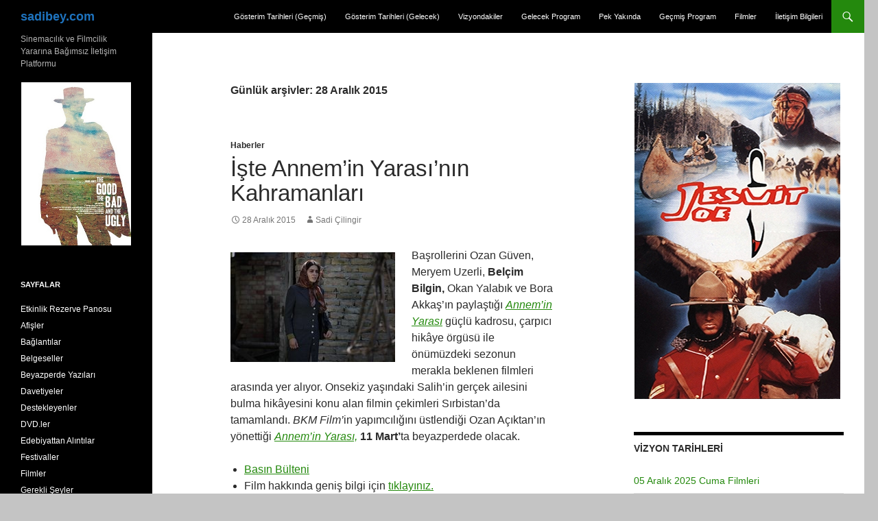

--- FILE ---
content_type: text/html; charset=UTF-8
request_url: https://sadibey.com/2015/12/28/
body_size: 17148
content:
<!DOCTYPE html>
<!--[if IE 7]>
<html class="ie ie7" lang="tr">
<![endif]-->
<!--[if IE 8]>
<html class="ie ie8" lang="tr">
<![endif]-->
<!--[if !(IE 7) & !(IE 8)]><!-->
<html lang="tr">
<!--<![endif]-->
<head>
	<meta charset="UTF-8">
	<meta name="viewport" content="width=device-width, initial-scale=1.0">
	<title>28 | Aralık | 2015 | sadibey.com</title>
	<link rel="profile" href="https://gmpg.org/xfn/11">
	<link rel="pingback" href="https://sadibey.com/xmlrpc.php">
	<!--[if lt IE 9]>
	<script src="https://sadibey.com/wp-content/themes/twentyfourteen/js/html5.js?ver=3.7.0"></script>
	<![endif]-->
	<meta name='robots' content='max-image-preview:large' />
	<style>img:is([sizes="auto" i], [sizes^="auto," i]) { contain-intrinsic-size: 3000px 1500px }</style>
	<link rel='dns-prefetch' href='//static.addtoany.com' />
<link rel="alternate" type="application/rss+xml" title="sadibey.com &raquo; akışı" href="https://sadibey.com/feed/" />
<link rel="alternate" type="application/rss+xml" title="sadibey.com &raquo; yorum akışı" href="https://sadibey.com/comments/feed/" />
<script>
window._wpemojiSettings = {"baseUrl":"https:\/\/s.w.org\/images\/core\/emoji\/16.0.1\/72x72\/","ext":".png","svgUrl":"https:\/\/s.w.org\/images\/core\/emoji\/16.0.1\/svg\/","svgExt":".svg","source":{"concatemoji":"https:\/\/sadibey.com\/wp-includes\/js\/wp-emoji-release.min.js?ver=6.8.3"}};
/*! This file is auto-generated */
!function(s,n){var o,i,e;function c(e){try{var t={supportTests:e,timestamp:(new Date).valueOf()};sessionStorage.setItem(o,JSON.stringify(t))}catch(e){}}function p(e,t,n){e.clearRect(0,0,e.canvas.width,e.canvas.height),e.fillText(t,0,0);var t=new Uint32Array(e.getImageData(0,0,e.canvas.width,e.canvas.height).data),a=(e.clearRect(0,0,e.canvas.width,e.canvas.height),e.fillText(n,0,0),new Uint32Array(e.getImageData(0,0,e.canvas.width,e.canvas.height).data));return t.every(function(e,t){return e===a[t]})}function u(e,t){e.clearRect(0,0,e.canvas.width,e.canvas.height),e.fillText(t,0,0);for(var n=e.getImageData(16,16,1,1),a=0;a<n.data.length;a++)if(0!==n.data[a])return!1;return!0}function f(e,t,n,a){switch(t){case"flag":return n(e,"\ud83c\udff3\ufe0f\u200d\u26a7\ufe0f","\ud83c\udff3\ufe0f\u200b\u26a7\ufe0f")?!1:!n(e,"\ud83c\udde8\ud83c\uddf6","\ud83c\udde8\u200b\ud83c\uddf6")&&!n(e,"\ud83c\udff4\udb40\udc67\udb40\udc62\udb40\udc65\udb40\udc6e\udb40\udc67\udb40\udc7f","\ud83c\udff4\u200b\udb40\udc67\u200b\udb40\udc62\u200b\udb40\udc65\u200b\udb40\udc6e\u200b\udb40\udc67\u200b\udb40\udc7f");case"emoji":return!a(e,"\ud83e\udedf")}return!1}function g(e,t,n,a){var r="undefined"!=typeof WorkerGlobalScope&&self instanceof WorkerGlobalScope?new OffscreenCanvas(300,150):s.createElement("canvas"),o=r.getContext("2d",{willReadFrequently:!0}),i=(o.textBaseline="top",o.font="600 32px Arial",{});return e.forEach(function(e){i[e]=t(o,e,n,a)}),i}function t(e){var t=s.createElement("script");t.src=e,t.defer=!0,s.head.appendChild(t)}"undefined"!=typeof Promise&&(o="wpEmojiSettingsSupports",i=["flag","emoji"],n.supports={everything:!0,everythingExceptFlag:!0},e=new Promise(function(e){s.addEventListener("DOMContentLoaded",e,{once:!0})}),new Promise(function(t){var n=function(){try{var e=JSON.parse(sessionStorage.getItem(o));if("object"==typeof e&&"number"==typeof e.timestamp&&(new Date).valueOf()<e.timestamp+604800&&"object"==typeof e.supportTests)return e.supportTests}catch(e){}return null}();if(!n){if("undefined"!=typeof Worker&&"undefined"!=typeof OffscreenCanvas&&"undefined"!=typeof URL&&URL.createObjectURL&&"undefined"!=typeof Blob)try{var e="postMessage("+g.toString()+"("+[JSON.stringify(i),f.toString(),p.toString(),u.toString()].join(",")+"));",a=new Blob([e],{type:"text/javascript"}),r=new Worker(URL.createObjectURL(a),{name:"wpTestEmojiSupports"});return void(r.onmessage=function(e){c(n=e.data),r.terminate(),t(n)})}catch(e){}c(n=g(i,f,p,u))}t(n)}).then(function(e){for(var t in e)n.supports[t]=e[t],n.supports.everything=n.supports.everything&&n.supports[t],"flag"!==t&&(n.supports.everythingExceptFlag=n.supports.everythingExceptFlag&&n.supports[t]);n.supports.everythingExceptFlag=n.supports.everythingExceptFlag&&!n.supports.flag,n.DOMReady=!1,n.readyCallback=function(){n.DOMReady=!0}}).then(function(){return e}).then(function(){var e;n.supports.everything||(n.readyCallback(),(e=n.source||{}).concatemoji?t(e.concatemoji):e.wpemoji&&e.twemoji&&(t(e.twemoji),t(e.wpemoji)))}))}((window,document),window._wpemojiSettings);
</script>
<link rel='stylesheet' id='jquery.prettyphoto-css' href='https://sadibey.com/wp-content/plugins/wp-video-lightbox/css/prettyPhoto.css?ver=6.8.3' media='all' />
<link rel='stylesheet' id='video-lightbox-css' href='https://sadibey.com/wp-content/plugins/wp-video-lightbox/wp-video-lightbox.css?ver=6.8.3' media='all' />
<style id='wp-emoji-styles-inline-css'>

	img.wp-smiley, img.emoji {
		display: inline !important;
		border: none !important;
		box-shadow: none !important;
		height: 1em !important;
		width: 1em !important;
		margin: 0 0.07em !important;
		vertical-align: -0.1em !important;
		background: none !important;
		padding: 0 !important;
	}
</style>
<style id='wp-block-library-theme-inline-css'>
.wp-block-audio :where(figcaption){color:#555;font-size:13px;text-align:center}.is-dark-theme .wp-block-audio :where(figcaption){color:#ffffffa6}.wp-block-audio{margin:0 0 1em}.wp-block-code{border:1px solid #ccc;border-radius:4px;font-family:Menlo,Consolas,monaco,monospace;padding:.8em 1em}.wp-block-embed :where(figcaption){color:#555;font-size:13px;text-align:center}.is-dark-theme .wp-block-embed :where(figcaption){color:#ffffffa6}.wp-block-embed{margin:0 0 1em}.blocks-gallery-caption{color:#555;font-size:13px;text-align:center}.is-dark-theme .blocks-gallery-caption{color:#ffffffa6}:root :where(.wp-block-image figcaption){color:#555;font-size:13px;text-align:center}.is-dark-theme :root :where(.wp-block-image figcaption){color:#ffffffa6}.wp-block-image{margin:0 0 1em}.wp-block-pullquote{border-bottom:4px solid;border-top:4px solid;color:currentColor;margin-bottom:1.75em}.wp-block-pullquote cite,.wp-block-pullquote footer,.wp-block-pullquote__citation{color:currentColor;font-size:.8125em;font-style:normal;text-transform:uppercase}.wp-block-quote{border-left:.25em solid;margin:0 0 1.75em;padding-left:1em}.wp-block-quote cite,.wp-block-quote footer{color:currentColor;font-size:.8125em;font-style:normal;position:relative}.wp-block-quote:where(.has-text-align-right){border-left:none;border-right:.25em solid;padding-left:0;padding-right:1em}.wp-block-quote:where(.has-text-align-center){border:none;padding-left:0}.wp-block-quote.is-large,.wp-block-quote.is-style-large,.wp-block-quote:where(.is-style-plain){border:none}.wp-block-search .wp-block-search__label{font-weight:700}.wp-block-search__button{border:1px solid #ccc;padding:.375em .625em}:where(.wp-block-group.has-background){padding:1.25em 2.375em}.wp-block-separator.has-css-opacity{opacity:.4}.wp-block-separator{border:none;border-bottom:2px solid;margin-left:auto;margin-right:auto}.wp-block-separator.has-alpha-channel-opacity{opacity:1}.wp-block-separator:not(.is-style-wide):not(.is-style-dots){width:100px}.wp-block-separator.has-background:not(.is-style-dots){border-bottom:none;height:1px}.wp-block-separator.has-background:not(.is-style-wide):not(.is-style-dots){height:2px}.wp-block-table{margin:0 0 1em}.wp-block-table td,.wp-block-table th{word-break:normal}.wp-block-table :where(figcaption){color:#555;font-size:13px;text-align:center}.is-dark-theme .wp-block-table :where(figcaption){color:#ffffffa6}.wp-block-video :where(figcaption){color:#555;font-size:13px;text-align:center}.is-dark-theme .wp-block-video :where(figcaption){color:#ffffffa6}.wp-block-video{margin:0 0 1em}:root :where(.wp-block-template-part.has-background){margin-bottom:0;margin-top:0;padding:1.25em 2.375em}
</style>
<style id='classic-theme-styles-inline-css'>
/*! This file is auto-generated */
.wp-block-button__link{color:#fff;background-color:#32373c;border-radius:9999px;box-shadow:none;text-decoration:none;padding:calc(.667em + 2px) calc(1.333em + 2px);font-size:1.125em}.wp-block-file__button{background:#32373c;color:#fff;text-decoration:none}
</style>
<style id='global-styles-inline-css'>
:root{--wp--preset--aspect-ratio--square: 1;--wp--preset--aspect-ratio--4-3: 4/3;--wp--preset--aspect-ratio--3-4: 3/4;--wp--preset--aspect-ratio--3-2: 3/2;--wp--preset--aspect-ratio--2-3: 2/3;--wp--preset--aspect-ratio--16-9: 16/9;--wp--preset--aspect-ratio--9-16: 9/16;--wp--preset--color--black: #000;--wp--preset--color--cyan-bluish-gray: #abb8c3;--wp--preset--color--white: #fff;--wp--preset--color--pale-pink: #f78da7;--wp--preset--color--vivid-red: #cf2e2e;--wp--preset--color--luminous-vivid-orange: #ff6900;--wp--preset--color--luminous-vivid-amber: #fcb900;--wp--preset--color--light-green-cyan: #7bdcb5;--wp--preset--color--vivid-green-cyan: #00d084;--wp--preset--color--pale-cyan-blue: #8ed1fc;--wp--preset--color--vivid-cyan-blue: #0693e3;--wp--preset--color--vivid-purple: #9b51e0;--wp--preset--color--green: #24890d;--wp--preset--color--dark-gray: #2b2b2b;--wp--preset--color--medium-gray: #767676;--wp--preset--color--light-gray: #f5f5f5;--wp--preset--gradient--vivid-cyan-blue-to-vivid-purple: linear-gradient(135deg,rgba(6,147,227,1) 0%,rgb(155,81,224) 100%);--wp--preset--gradient--light-green-cyan-to-vivid-green-cyan: linear-gradient(135deg,rgb(122,220,180) 0%,rgb(0,208,130) 100%);--wp--preset--gradient--luminous-vivid-amber-to-luminous-vivid-orange: linear-gradient(135deg,rgba(252,185,0,1) 0%,rgba(255,105,0,1) 100%);--wp--preset--gradient--luminous-vivid-orange-to-vivid-red: linear-gradient(135deg,rgba(255,105,0,1) 0%,rgb(207,46,46) 100%);--wp--preset--gradient--very-light-gray-to-cyan-bluish-gray: linear-gradient(135deg,rgb(238,238,238) 0%,rgb(169,184,195) 100%);--wp--preset--gradient--cool-to-warm-spectrum: linear-gradient(135deg,rgb(74,234,220) 0%,rgb(151,120,209) 20%,rgb(207,42,186) 40%,rgb(238,44,130) 60%,rgb(251,105,98) 80%,rgb(254,248,76) 100%);--wp--preset--gradient--blush-light-purple: linear-gradient(135deg,rgb(255,206,236) 0%,rgb(152,150,240) 100%);--wp--preset--gradient--blush-bordeaux: linear-gradient(135deg,rgb(254,205,165) 0%,rgb(254,45,45) 50%,rgb(107,0,62) 100%);--wp--preset--gradient--luminous-dusk: linear-gradient(135deg,rgb(255,203,112) 0%,rgb(199,81,192) 50%,rgb(65,88,208) 100%);--wp--preset--gradient--pale-ocean: linear-gradient(135deg,rgb(255,245,203) 0%,rgb(182,227,212) 50%,rgb(51,167,181) 100%);--wp--preset--gradient--electric-grass: linear-gradient(135deg,rgb(202,248,128) 0%,rgb(113,206,126) 100%);--wp--preset--gradient--midnight: linear-gradient(135deg,rgb(2,3,129) 0%,rgb(40,116,252) 100%);--wp--preset--font-size--small: 13px;--wp--preset--font-size--medium: 20px;--wp--preset--font-size--large: 36px;--wp--preset--font-size--x-large: 42px;--wp--preset--spacing--20: 0.44rem;--wp--preset--spacing--30: 0.67rem;--wp--preset--spacing--40: 1rem;--wp--preset--spacing--50: 1.5rem;--wp--preset--spacing--60: 2.25rem;--wp--preset--spacing--70: 3.38rem;--wp--preset--spacing--80: 5.06rem;--wp--preset--shadow--natural: 6px 6px 9px rgba(0, 0, 0, 0.2);--wp--preset--shadow--deep: 12px 12px 50px rgba(0, 0, 0, 0.4);--wp--preset--shadow--sharp: 6px 6px 0px rgba(0, 0, 0, 0.2);--wp--preset--shadow--outlined: 6px 6px 0px -3px rgba(255, 255, 255, 1), 6px 6px rgba(0, 0, 0, 1);--wp--preset--shadow--crisp: 6px 6px 0px rgba(0, 0, 0, 1);}:where(.is-layout-flex){gap: 0.5em;}:where(.is-layout-grid){gap: 0.5em;}body .is-layout-flex{display: flex;}.is-layout-flex{flex-wrap: wrap;align-items: center;}.is-layout-flex > :is(*, div){margin: 0;}body .is-layout-grid{display: grid;}.is-layout-grid > :is(*, div){margin: 0;}:where(.wp-block-columns.is-layout-flex){gap: 2em;}:where(.wp-block-columns.is-layout-grid){gap: 2em;}:where(.wp-block-post-template.is-layout-flex){gap: 1.25em;}:where(.wp-block-post-template.is-layout-grid){gap: 1.25em;}.has-black-color{color: var(--wp--preset--color--black) !important;}.has-cyan-bluish-gray-color{color: var(--wp--preset--color--cyan-bluish-gray) !important;}.has-white-color{color: var(--wp--preset--color--white) !important;}.has-pale-pink-color{color: var(--wp--preset--color--pale-pink) !important;}.has-vivid-red-color{color: var(--wp--preset--color--vivid-red) !important;}.has-luminous-vivid-orange-color{color: var(--wp--preset--color--luminous-vivid-orange) !important;}.has-luminous-vivid-amber-color{color: var(--wp--preset--color--luminous-vivid-amber) !important;}.has-light-green-cyan-color{color: var(--wp--preset--color--light-green-cyan) !important;}.has-vivid-green-cyan-color{color: var(--wp--preset--color--vivid-green-cyan) !important;}.has-pale-cyan-blue-color{color: var(--wp--preset--color--pale-cyan-blue) !important;}.has-vivid-cyan-blue-color{color: var(--wp--preset--color--vivid-cyan-blue) !important;}.has-vivid-purple-color{color: var(--wp--preset--color--vivid-purple) !important;}.has-black-background-color{background-color: var(--wp--preset--color--black) !important;}.has-cyan-bluish-gray-background-color{background-color: var(--wp--preset--color--cyan-bluish-gray) !important;}.has-white-background-color{background-color: var(--wp--preset--color--white) !important;}.has-pale-pink-background-color{background-color: var(--wp--preset--color--pale-pink) !important;}.has-vivid-red-background-color{background-color: var(--wp--preset--color--vivid-red) !important;}.has-luminous-vivid-orange-background-color{background-color: var(--wp--preset--color--luminous-vivid-orange) !important;}.has-luminous-vivid-amber-background-color{background-color: var(--wp--preset--color--luminous-vivid-amber) !important;}.has-light-green-cyan-background-color{background-color: var(--wp--preset--color--light-green-cyan) !important;}.has-vivid-green-cyan-background-color{background-color: var(--wp--preset--color--vivid-green-cyan) !important;}.has-pale-cyan-blue-background-color{background-color: var(--wp--preset--color--pale-cyan-blue) !important;}.has-vivid-cyan-blue-background-color{background-color: var(--wp--preset--color--vivid-cyan-blue) !important;}.has-vivid-purple-background-color{background-color: var(--wp--preset--color--vivid-purple) !important;}.has-black-border-color{border-color: var(--wp--preset--color--black) !important;}.has-cyan-bluish-gray-border-color{border-color: var(--wp--preset--color--cyan-bluish-gray) !important;}.has-white-border-color{border-color: var(--wp--preset--color--white) !important;}.has-pale-pink-border-color{border-color: var(--wp--preset--color--pale-pink) !important;}.has-vivid-red-border-color{border-color: var(--wp--preset--color--vivid-red) !important;}.has-luminous-vivid-orange-border-color{border-color: var(--wp--preset--color--luminous-vivid-orange) !important;}.has-luminous-vivid-amber-border-color{border-color: var(--wp--preset--color--luminous-vivid-amber) !important;}.has-light-green-cyan-border-color{border-color: var(--wp--preset--color--light-green-cyan) !important;}.has-vivid-green-cyan-border-color{border-color: var(--wp--preset--color--vivid-green-cyan) !important;}.has-pale-cyan-blue-border-color{border-color: var(--wp--preset--color--pale-cyan-blue) !important;}.has-vivid-cyan-blue-border-color{border-color: var(--wp--preset--color--vivid-cyan-blue) !important;}.has-vivid-purple-border-color{border-color: var(--wp--preset--color--vivid-purple) !important;}.has-vivid-cyan-blue-to-vivid-purple-gradient-background{background: var(--wp--preset--gradient--vivid-cyan-blue-to-vivid-purple) !important;}.has-light-green-cyan-to-vivid-green-cyan-gradient-background{background: var(--wp--preset--gradient--light-green-cyan-to-vivid-green-cyan) !important;}.has-luminous-vivid-amber-to-luminous-vivid-orange-gradient-background{background: var(--wp--preset--gradient--luminous-vivid-amber-to-luminous-vivid-orange) !important;}.has-luminous-vivid-orange-to-vivid-red-gradient-background{background: var(--wp--preset--gradient--luminous-vivid-orange-to-vivid-red) !important;}.has-very-light-gray-to-cyan-bluish-gray-gradient-background{background: var(--wp--preset--gradient--very-light-gray-to-cyan-bluish-gray) !important;}.has-cool-to-warm-spectrum-gradient-background{background: var(--wp--preset--gradient--cool-to-warm-spectrum) !important;}.has-blush-light-purple-gradient-background{background: var(--wp--preset--gradient--blush-light-purple) !important;}.has-blush-bordeaux-gradient-background{background: var(--wp--preset--gradient--blush-bordeaux) !important;}.has-luminous-dusk-gradient-background{background: var(--wp--preset--gradient--luminous-dusk) !important;}.has-pale-ocean-gradient-background{background: var(--wp--preset--gradient--pale-ocean) !important;}.has-electric-grass-gradient-background{background: var(--wp--preset--gradient--electric-grass) !important;}.has-midnight-gradient-background{background: var(--wp--preset--gradient--midnight) !important;}.has-small-font-size{font-size: var(--wp--preset--font-size--small) !important;}.has-medium-font-size{font-size: var(--wp--preset--font-size--medium) !important;}.has-large-font-size{font-size: var(--wp--preset--font-size--large) !important;}.has-x-large-font-size{font-size: var(--wp--preset--font-size--x-large) !important;}
:where(.wp-block-post-template.is-layout-flex){gap: 1.25em;}:where(.wp-block-post-template.is-layout-grid){gap: 1.25em;}
:where(.wp-block-columns.is-layout-flex){gap: 2em;}:where(.wp-block-columns.is-layout-grid){gap: 2em;}
:root :where(.wp-block-pullquote){font-size: 1.5em;line-height: 1.6;}
</style>
<link rel='stylesheet' id='wp-components-css' href='https://sadibey.com/wp-includes/css/dist/components/style.min.css?ver=6.8.3' media='all' />
<link rel='stylesheet' id='godaddy-styles-css' href='https://sadibey.com/wp-content/mu-plugins/vendor/wpex/godaddy-launch/includes/Dependencies/GoDaddy/Styles/build/latest.css?ver=2.0.2' media='all' />
<link rel='stylesheet' id='genericons-css' href='https://sadibey.com/wp-content/themes/twentyfourteen/genericons/genericons.css?ver=3.0.3' media='all' />
<link rel='stylesheet' id='twentyfourteen-style-css' href='https://sadibey.com/wp-content/themes/twentyfourteen-child/style.css?ver=20241112' media='all' />
<link rel='stylesheet' id='twentyfourteen-block-style-css' href='https://sadibey.com/wp-content/themes/twentyfourteen/css/blocks.css?ver=20240708' media='all' />
<!--[if lt IE 9]>
<link rel='stylesheet' id='twentyfourteen-ie-css' href='https://sadibey.com/wp-content/themes/twentyfourteen/css/ie.css?ver=20140711' media='all' />
<![endif]-->
<link rel='stylesheet' id='addtoany-css' href='https://sadibey.com/wp-content/plugins/add-to-any/addtoany.min.css?ver=1.16' media='all' />
<script src="https://sadibey.com/wp-includes/js/jquery/jquery.min.js?ver=3.7.1" id="jquery-core-js"></script>
<script src="https://sadibey.com/wp-includes/js/jquery/jquery-migrate.min.js?ver=3.4.1" id="jquery-migrate-js"></script>
<script src="https://sadibey.com/wp-content/plugins/wp-video-lightbox/js/jquery.prettyPhoto.js?ver=3.1.6" id="jquery.prettyphoto-js"></script>
<script id="video-lightbox-js-extra">
var vlpp_vars = {"prettyPhoto_rel":"wp-video-lightbox","animation_speed":"fast","slideshow":"5000","autoplay_slideshow":"false","opacity":"0.80","show_title":"true","allow_resize":"true","allow_expand":"true","default_width":"640","default_height":"480","counter_separator_label":"\/","theme":"pp_default","horizontal_padding":"20","hideflash":"false","wmode":"opaque","autoplay":"false","modal":"false","deeplinking":"false","overlay_gallery":"true","overlay_gallery_max":"30","keyboard_shortcuts":"true","ie6_fallback":"true"};
</script>
<script src="https://sadibey.com/wp-content/plugins/wp-video-lightbox/js/video-lightbox.js?ver=3.1.6" id="video-lightbox-js"></script>
<script id="addtoany-core-js-before">
window.a2a_config=window.a2a_config||{};a2a_config.callbacks=[];a2a_config.overlays=[];a2a_config.templates={};a2a_localize = {
	Share: "Share",
	Save: "Save",
	Subscribe: "Subscribe",
	Email: "Email",
	Bookmark: "Bookmark",
	ShowAll: "Show all",
	ShowLess: "Show less",
	FindServices: "Find service(s)",
	FindAnyServiceToAddTo: "Instantly find any service to add to",
	PoweredBy: "Powered by",
	ShareViaEmail: "Share via email",
	SubscribeViaEmail: "Subscribe via email",
	BookmarkInYourBrowser: "Bookmark in your browser",
	BookmarkInstructions: "Press Ctrl+D or \u2318+D to bookmark this page",
	AddToYourFavorites: "Add to your favorites",
	SendFromWebOrProgram: "Send from any email address or email program",
	EmailProgram: "Email program",
	More: "More&#8230;",
	ThanksForSharing: "Thanks for sharing!",
	ThanksForFollowing: "Thanks for following!"
};
</script>
<script defer src="https://static.addtoany.com/menu/page.js" id="addtoany-core-js"></script>
<script defer src="https://sadibey.com/wp-content/plugins/add-to-any/addtoany.min.js?ver=1.1" id="addtoany-jquery-js"></script>
<script id="adrotate-clicker-js-extra">
var click_object = {"ajax_url":"https:\/\/sadibey.com\/wp-admin\/admin-ajax.php"};
</script>
<script src="https://sadibey.com/wp-content/plugins/adrotate/library/jquery.clicker.js" id="adrotate-clicker-js"></script>
<script src="https://sadibey.com/wp-content/themes/twentyfourteen/js/functions.js?ver=20230526" id="twentyfourteen-script-js" defer data-wp-strategy="defer"></script>
<link rel="https://api.w.org/" href="https://sadibey.com/wp-json/" /><link rel="EditURI" type="application/rsd+xml" title="RSD" href="https://sadibey.com/xmlrpc.php?rsd" />
<meta name="generator" content="WordPress 6.8.3" />

<!-- This site is using AdRotate v5.17.2 to display their advertisements - https://ajdg.solutions/ -->
<!-- AdRotate CSS -->
<style type="text/css" media="screen">
	.g { margin:0px; padding:0px; overflow:hidden; line-height:1; zoom:1; }
	.g img { height:auto; }
	.g-col { position:relative; float:left; }
	.g-col:first-child { margin-left: 0; }
	.g-col:last-child { margin-right: 0; }
	.g-3 { margin:1px 1px 1px 1px; }
	.g-4 { margin:1px 1px 1px 1px; }
	.g-5 { margin:1px 1px 1px 1px; }
	.g-6 { margin:1px 1px 1px 1px; }
	@media only screen and (max-width: 480px) {
		.g-col, .g-dyn, .g-single { width:100%; margin-left:0; margin-right:0; }
	}
</style>
<!-- /AdRotate CSS -->

<script>
            WP_VIDEO_LIGHTBOX_VERSION="1.9.12";
            WP_VID_LIGHTBOX_URL="https://sadibey.com/wp-content/plugins/wp-video-lightbox";
                        function wpvl_paramReplace(name, string, value) {
                // Find the param with regex
                // Grab the first character in the returned string (should be ? or &)
                // Replace our href string with our new value, passing on the name and delimeter

                var re = new RegExp("[\?&]" + name + "=([^&#]*)");
                var matches = re.exec(string);
                var newString;

                if (matches === null) {
                    // if there are no params, append the parameter
                    newString = string + '?' + name + '=' + value;
                } else {
                    var delimeter = matches[0].charAt(0);
                    newString = string.replace(re, delimeter + name + "=" + value);
                }
                return newString;
            }
            </script>		<style type="text/css" id="twentyfourteen-header-css">
				.site-title a {
			color: #1e73be;
		}
		</style>
		<style id="custom-background-css">
body.custom-background { background-color: #c4c4c4; }
</style>
			<style id="wp-custom-css">
			.wp-block-latest-comments__comment-meta a {
	color: white;
	font-weight: 400;
}		</style>
		</head>

<body class="archive date custom-background wp-embed-responsive wp-theme-twentyfourteen wp-child-theme-twentyfourteen-child group-blog masthead-fixed list-view footer-widgets">
<div id="page" class="hfeed site">
	
	<header id="masthead" class="site-header">
		<div class="header-main">
			<h1 class="site-title"><a href="https://sadibey.com/" rel="home">sadibey.com</a></h1>

			<div class="search-toggle">
				<a href="#search-container" class="screen-reader-text" aria-expanded="false" aria-controls="search-container">
					Ara				</a>
			</div>

			<nav id="primary-navigation" class="site-navigation primary-navigation">
				<button class="menu-toggle">Birincil menü</button>
				<a class="screen-reader-text skip-link" href="#content">
					İçeriğe atla				</a>
				<div class="menu-ust-kisim-container"><ul id="primary-menu" class="nav-menu"><li id="menu-item-126169" class="menu-item menu-item-type-post_type menu-item-object-page menu-item-126169"><a href="https://sadibey.com/gosterim-tarihleri-gecmis/">Gösterim Tarihleri (Geçmiş)</a></li>
<li id="menu-item-126166" class="menu-item menu-item-type-post_type menu-item-object-page menu-item-126166"><a href="https://sadibey.com/gosterim-tarihleri-gelecek/">Gösterim Tarihleri (Gelecek)</a></li>
<li id="menu-item-81071" class="menu-item menu-item-type-taxonomy menu-item-object-category menu-item-81071"><a href="https://sadibey.com/category/filmler/vizyondakiler/">Vizyondakiler</a></li>
<li id="menu-item-81069" class="menu-item menu-item-type-taxonomy menu-item-object-category menu-item-81069"><a href="https://sadibey.com/category/filmler/gelecek-program/">Gelecek Program</a></li>
<li id="menu-item-81070" class="menu-item menu-item-type-taxonomy menu-item-object-category menu-item-81070"><a href="https://sadibey.com/category/filmler/pek-yakinda/">Pek Yakında</a></li>
<li id="menu-item-81068" class="menu-item menu-item-type-taxonomy menu-item-object-category menu-item-81068"><a href="https://sadibey.com/category/filmler/gecmis-program/">Geçmiş Program</a></li>
<li id="menu-item-130323" class="menu-item menu-item-type-taxonomy menu-item-object-category menu-item-130323"><a href="https://sadibey.com/category/filmler/">Filmler</a></li>
<li id="menu-item-144257" class="menu-item menu-item-type-post_type menu-item-object-page menu-item-144257"><a href="https://sadibey.com/iletisim-bilgileri/">İletişim Bilgileri</a></li>
</ul></div>			</nav>
		</div>

		<div id="search-container" class="search-box-wrapper hide">
			<div class="search-box">
				<form role="search" method="get" class="search-form" action="https://www.sadibey.com/arama/">
    <label>
       <span class="screen-reader-text">Arama:</span>
       <input type="search" class="search-field" placeholder="Ara …" value="" name="q" title="Arama:">
    </label>
    <input type="submit" class="search-submit" value="Ara">
</form>
			</div>
		</div>
	</header><!-- #masthead -->

	<div id="main" class="site-main">

	<section id="primary" class="content-area">
		<div id="content" class="site-content" role="main">

			
			<header class="page-header">
				<h1 class="page-title">
					Günlük arşivler: 28 Aralık 2015				</h1>
			</header><!-- .page-header -->

				
<article id="post-74331" class="post-74331 post type-post status-publish format-standard hentry category-haberler">
	
	<header class="entry-header">
				<div class="entry-meta">
			<span class="cat-links"><a href="https://sadibey.com/category/haberler/" rel="category tag">Haberler</a></span>
		</div>
			<h1 class="entry-title"><a href="https://sadibey.com/2015/12/28/iste-annemin-yarasinin-kahramanlari/" rel="bookmark">İşte Annem’in Yarası&#8217;nın Kahramanları</a></h1>
		<div class="entry-meta">
			<span class="entry-date"><a href="https://sadibey.com/2015/12/28/iste-annemin-yarasinin-kahramanlari/" rel="bookmark"><time class="entry-date" datetime="2015-12-28T23:29:38+03:00">28 Aralık 2015</time></a></span> <span class="byline"><span class="author vcard"><a class="url fn n" href="https://sadibey.com/author/sadibey/" rel="author">Sadi Çilingir</a></span></span>		</div><!-- .entry-meta -->
	</header><!-- .entry-header -->

		<div class="entry-content">
		<p><a href="//flick.sadibey.com/photo/23735719140"><img decoding="async" class="alignleft" src="//flick.sadibey.com/photo/23735719140?resize=240" alt="" /></a>Başrollerini Ozan Güven, Meryem Uzerli, <strong>Belçim Bilgin,</strong> Okan Yalabık ve Bora Akkaş’ın paylaştığı <em><a href="/2015/12/21/annemin-yarasi/">Annem&#8217;in Yarası</a></em> güçlü kadrosu, çarpıcı hikâye örgüsü ile önümüzdeki sezonun merakla beklenen filmleri arasında yer alıyor. Onsekiz yaşındaki Salih’in gerçek ailesini bulma hikâyesini konu alan filmin çekimleri Sırbistan’da tamamlandı. <em>BKM Film’</em>in yapımcılığını üstlendiği Ozan Açıktan’ın yönettiği <em><a href="/2015/12/21/annemin-yarasi/">Annem’in Yarası,</a></em> <strong>11 Mart’</strong>ta beyazperdede olacak.</p>
<ul>
<li><a href="/dosyalar/Basin_Bultenleri/A/Annemin_Yarasi_02.docx">Basın Bülteni</a></li>
<li>Film hakkında geniş bilgi için <a href="/2015/12/21/annemin-yarasi/">tıklayınız.</a></li>
</ul>
<div class="addtoany_share_save_container addtoany_content addtoany_content_bottom"><div class="a2a_kit a2a_kit_size_32 addtoany_list" data-a2a-url="https://sadibey.com/2015/12/28/iste-annemin-yarasinin-kahramanlari/" data-a2a-title="İşte Annem’in Yarası’nın Kahramanları"><a class="a2a_button_facebook" href="https://www.addtoany.com/add_to/facebook?linkurl=https%3A%2F%2Fsadibey.com%2F2015%2F12%2F28%2Fiste-annemin-yarasinin-kahramanlari%2F&amp;linkname=%C4%B0%C5%9Fte%20Annem%E2%80%99in%20Yaras%C4%B1%E2%80%99n%C4%B1n%20Kahramanlar%C4%B1" title="Facebook" rel="nofollow noopener" target="_blank"></a><a class="a2a_button_twitter" href="https://www.addtoany.com/add_to/twitter?linkurl=https%3A%2F%2Fsadibey.com%2F2015%2F12%2F28%2Fiste-annemin-yarasinin-kahramanlari%2F&amp;linkname=%C4%B0%C5%9Fte%20Annem%E2%80%99in%20Yaras%C4%B1%E2%80%99n%C4%B1n%20Kahramanlar%C4%B1" title="Twitter" rel="nofollow noopener" target="_blank"></a><a class="a2a_button_linkedin" href="https://www.addtoany.com/add_to/linkedin?linkurl=https%3A%2F%2Fsadibey.com%2F2015%2F12%2F28%2Fiste-annemin-yarasinin-kahramanlari%2F&amp;linkname=%C4%B0%C5%9Fte%20Annem%E2%80%99in%20Yaras%C4%B1%E2%80%99n%C4%B1n%20Kahramanlar%C4%B1" title="LinkedIn" rel="nofollow noopener" target="_blank"></a><a class="a2a_button_pinterest" href="https://www.addtoany.com/add_to/pinterest?linkurl=https%3A%2F%2Fsadibey.com%2F2015%2F12%2F28%2Fiste-annemin-yarasinin-kahramanlari%2F&amp;linkname=%C4%B0%C5%9Fte%20Annem%E2%80%99in%20Yaras%C4%B1%E2%80%99n%C4%B1n%20Kahramanlar%C4%B1" title="Pinterest" rel="nofollow noopener" target="_blank"></a><a class="a2a_button_email" href="https://www.addtoany.com/add_to/email?linkurl=https%3A%2F%2Fsadibey.com%2F2015%2F12%2F28%2Fiste-annemin-yarasinin-kahramanlari%2F&amp;linkname=%C4%B0%C5%9Fte%20Annem%E2%80%99in%20Yaras%C4%B1%E2%80%99n%C4%B1n%20Kahramanlar%C4%B1" title="Email" rel="nofollow noopener" target="_blank"></a><a class="a2a_dd addtoany_share_save addtoany_share" href="https://www.addtoany.com/share"></a></div></div>	</div><!-- .entry-content -->
	
	</article><!-- #post-74331 -->

<article id="post-74306" class="post-74306 post type-post status-publish format-standard hentry category-haberler">
	
	<header class="entry-header">
				<div class="entry-meta">
			<span class="cat-links"><a href="https://sadibey.com/category/haberler/" rel="category tag">Haberler</a></span>
		</div>
			<h1 class="entry-title"><a href="https://sadibey.com/2015/12/28/seytan-tuyunun-teaser-afisi-gorucuye-cikti/" rel="bookmark">Şeytan Tüyü’nün Teaser Afişi Görücüye Çıktı</a></h1>
		<div class="entry-meta">
			<span class="entry-date"><a href="https://sadibey.com/2015/12/28/seytan-tuyunun-teaser-afisi-gorucuye-cikti/" rel="bookmark"><time class="entry-date" datetime="2015-12-28T20:14:31+03:00">28 Aralık 2015</time></a></span> <span class="byline"><span class="author vcard"><a class="url fn n" href="https://sadibey.com/author/sadibey/" rel="author">Sadi Çilingir</a></span></span>		</div><!-- .entry-meta -->
	</header><!-- .entry-header -->

		<div class="entry-content">
		<p><a href="//flick.sadibey.com/photo/24001773956"><img decoding="async" class="alignright" src="//flick.sadibey.com/photo/24001773956?resize=240" alt="" /></a>Senaryosu Armağan Tunaboylu’nun 2004 yılında yayımlanan <em>Yıldız Cinayetleri</em> isimli kitabından uyarlanan <em><a href="/2015/09/15/seytan-tuyu/">Şeytan Tüyü</a></em> filmi Mart ayında vizyona giriyor. Mustafa Üstündağ, Güven Kıraç, Şükran Ovalı, Beyti Engin, Tuğrul Tülek, Ayşe Melike Çerçi, Erdal Tosun, Derya Karadaş, Selen Uçer, Emre Şen, Burak Güneş, Serkan Dağlı, Anıl Çelik, Muhittin Korkmaz, Murat Serezli, Nazım Hikmet Yıldırım ve Haldun Dormen gibi zengin bir oyuncu kadrosuna sahip <em><a href="/2015/09/15/seytan-tuyu/">Şeytan Tüyü</a></em> filminin teaser afişi görücüye çıktı. Filmin bol aksiyonlu teaser&#8217;ı ve teaser afişi film hakkında ilk sinyalleri verirken, izleyicilere kahkaha vaadeden film şimdiden merak uyandırıyor.</p>
<ul>
<li><a href="/dosyalar/Basin_Bultenleri/S/Seytan_Tuyu_02.docx">Basın Bülteni</a></li>
<li>Film hakkında geniş bilgi için <a href="/2015/09/15/seytan-tuyu/">tıklayınız.</a></li>
</ul>
<div class="addtoany_share_save_container addtoany_content addtoany_content_bottom"><div class="a2a_kit a2a_kit_size_32 addtoany_list" data-a2a-url="https://sadibey.com/2015/12/28/seytan-tuyunun-teaser-afisi-gorucuye-cikti/" data-a2a-title="Şeytan Tüyü’nün Teaser Afişi Görücüye Çıktı"><a class="a2a_button_facebook" href="https://www.addtoany.com/add_to/facebook?linkurl=https%3A%2F%2Fsadibey.com%2F2015%2F12%2F28%2Fseytan-tuyunun-teaser-afisi-gorucuye-cikti%2F&amp;linkname=%C5%9Eeytan%20T%C3%BCy%C3%BC%E2%80%99n%C3%BCn%20Teaser%20Afi%C5%9Fi%20G%C3%B6r%C3%BCc%C3%BCye%20%C3%87%C4%B1kt%C4%B1" title="Facebook" rel="nofollow noopener" target="_blank"></a><a class="a2a_button_twitter" href="https://www.addtoany.com/add_to/twitter?linkurl=https%3A%2F%2Fsadibey.com%2F2015%2F12%2F28%2Fseytan-tuyunun-teaser-afisi-gorucuye-cikti%2F&amp;linkname=%C5%9Eeytan%20T%C3%BCy%C3%BC%E2%80%99n%C3%BCn%20Teaser%20Afi%C5%9Fi%20G%C3%B6r%C3%BCc%C3%BCye%20%C3%87%C4%B1kt%C4%B1" title="Twitter" rel="nofollow noopener" target="_blank"></a><a class="a2a_button_linkedin" href="https://www.addtoany.com/add_to/linkedin?linkurl=https%3A%2F%2Fsadibey.com%2F2015%2F12%2F28%2Fseytan-tuyunun-teaser-afisi-gorucuye-cikti%2F&amp;linkname=%C5%9Eeytan%20T%C3%BCy%C3%BC%E2%80%99n%C3%BCn%20Teaser%20Afi%C5%9Fi%20G%C3%B6r%C3%BCc%C3%BCye%20%C3%87%C4%B1kt%C4%B1" title="LinkedIn" rel="nofollow noopener" target="_blank"></a><a class="a2a_button_pinterest" href="https://www.addtoany.com/add_to/pinterest?linkurl=https%3A%2F%2Fsadibey.com%2F2015%2F12%2F28%2Fseytan-tuyunun-teaser-afisi-gorucuye-cikti%2F&amp;linkname=%C5%9Eeytan%20T%C3%BCy%C3%BC%E2%80%99n%C3%BCn%20Teaser%20Afi%C5%9Fi%20G%C3%B6r%C3%BCc%C3%BCye%20%C3%87%C4%B1kt%C4%B1" title="Pinterest" rel="nofollow noopener" target="_blank"></a><a class="a2a_button_email" href="https://www.addtoany.com/add_to/email?linkurl=https%3A%2F%2Fsadibey.com%2F2015%2F12%2F28%2Fseytan-tuyunun-teaser-afisi-gorucuye-cikti%2F&amp;linkname=%C5%9Eeytan%20T%C3%BCy%C3%BC%E2%80%99n%C3%BCn%20Teaser%20Afi%C5%9Fi%20G%C3%B6r%C3%BCc%C3%BCye%20%C3%87%C4%B1kt%C4%B1" title="Email" rel="nofollow noopener" target="_blank"></a><a class="a2a_dd addtoany_share_save addtoany_share" href="https://www.addtoany.com/share"></a></div></div>	</div><!-- .entry-content -->
	
	</article><!-- #post-74306 -->

<article id="post-74298" class="post-74298 post type-post status-publish format-standard hentry category-haberler">
	
	<header class="entry-header">
				<div class="entry-meta">
			<span class="cat-links"><a href="https://sadibey.com/category/haberler/" rel="category tag">Haberler</a></span>
		</div>
			<h1 class="entry-title"><a href="https://sadibey.com/2015/12/28/kamyon-kasasinda-vur-patlasin-cal-oynasin/" rel="bookmark">Kamyon Kasasında Vur Patlasın Çal Oynasın</a></h1>
		<div class="entry-meta">
			<span class="entry-date"><a href="https://sadibey.com/2015/12/28/kamyon-kasasinda-vur-patlasin-cal-oynasin/" rel="bookmark"><time class="entry-date" datetime="2015-12-28T18:34:55+03:00">28 Aralık 2015</time></a></span> <span class="byline"><span class="author vcard"><a class="url fn n" href="https://sadibey.com/author/sadibey/" rel="author">Sadi Çilingir</a></span></span>		</div><!-- .entry-meta -->
	</header><!-- .entry-header -->

		<div class="entry-content">
		<p><a href="//flick.sadibey.com/photo/23918426932"><img decoding="async" class="alignright" src="//flick.sadibey.com/photo/23918426932?resize=240" alt="" /></a><strong>15 Ocak’</strong>ta vizyona girmek için gün sayan <em><a href="/2015/06/14/kardesim-benim/">Kardeşim Benim’</a></em>de eğlence rüzgârları esti. <strong>Burak Özçivit</strong> ve <strong>Murat Boz’</strong>un iki ünlü müzisyen kardeşi canlandırdığı filmin setinde müzik ziyafeti vardı. Senaryo gereği bir kamyonun kasasında çekimleri yapılan müzisyenlere Murat Boz da katılınca set bir anda eğlenceye boğuldu. Eline darbukayı alan Boz, ‘vur patlasın çal oynasın’ tadında anlara imza attı. Film için ‘A Be Kaynana’ isimli şarkıyı seslendiren Boz’a Özçivit de eşlik etti.</p>
<ul>
<li><a href="/dosyalar/Basin_Bultenleri/K/Kardesim_Benim_07.doc">Basın Bülteni</a></li>
<li>Film hakkında geniş bilgi için <a href="/2015/06/14/kardesim-benim/">tıklayınız.</a></li>
</ul>
<div class="addtoany_share_save_container addtoany_content addtoany_content_bottom"><div class="a2a_kit a2a_kit_size_32 addtoany_list" data-a2a-url="https://sadibey.com/2015/12/28/kamyon-kasasinda-vur-patlasin-cal-oynasin/" data-a2a-title="Kamyon Kasasında Vur Patlasın Çal Oynasın"><a class="a2a_button_facebook" href="https://www.addtoany.com/add_to/facebook?linkurl=https%3A%2F%2Fsadibey.com%2F2015%2F12%2F28%2Fkamyon-kasasinda-vur-patlasin-cal-oynasin%2F&amp;linkname=Kamyon%20Kasas%C4%B1nda%20Vur%20Patlas%C4%B1n%20%C3%87al%20Oynas%C4%B1n" title="Facebook" rel="nofollow noopener" target="_blank"></a><a class="a2a_button_twitter" href="https://www.addtoany.com/add_to/twitter?linkurl=https%3A%2F%2Fsadibey.com%2F2015%2F12%2F28%2Fkamyon-kasasinda-vur-patlasin-cal-oynasin%2F&amp;linkname=Kamyon%20Kasas%C4%B1nda%20Vur%20Patlas%C4%B1n%20%C3%87al%20Oynas%C4%B1n" title="Twitter" rel="nofollow noopener" target="_blank"></a><a class="a2a_button_linkedin" href="https://www.addtoany.com/add_to/linkedin?linkurl=https%3A%2F%2Fsadibey.com%2F2015%2F12%2F28%2Fkamyon-kasasinda-vur-patlasin-cal-oynasin%2F&amp;linkname=Kamyon%20Kasas%C4%B1nda%20Vur%20Patlas%C4%B1n%20%C3%87al%20Oynas%C4%B1n" title="LinkedIn" rel="nofollow noopener" target="_blank"></a><a class="a2a_button_pinterest" href="https://www.addtoany.com/add_to/pinterest?linkurl=https%3A%2F%2Fsadibey.com%2F2015%2F12%2F28%2Fkamyon-kasasinda-vur-patlasin-cal-oynasin%2F&amp;linkname=Kamyon%20Kasas%C4%B1nda%20Vur%20Patlas%C4%B1n%20%C3%87al%20Oynas%C4%B1n" title="Pinterest" rel="nofollow noopener" target="_blank"></a><a class="a2a_button_email" href="https://www.addtoany.com/add_to/email?linkurl=https%3A%2F%2Fsadibey.com%2F2015%2F12%2F28%2Fkamyon-kasasinda-vur-patlasin-cal-oynasin%2F&amp;linkname=Kamyon%20Kasas%C4%B1nda%20Vur%20Patlas%C4%B1n%20%C3%87al%20Oynas%C4%B1n" title="Email" rel="nofollow noopener" target="_blank"></a><a class="a2a_dd addtoany_share_save addtoany_share" href="https://www.addtoany.com/share"></a></div></div>	</div><!-- .entry-content -->
	
	</article><!-- #post-74298 -->

<article id="post-74454" class="post-74454 post type-post status-publish format-standard hentry category-haberler">
	
	<header class="entry-header">
				<div class="entry-meta">
			<span class="cat-links"><a href="https://sadibey.com/category/haberler/" rel="category tag">Haberler</a></span>
		</div>
			<h1 class="entry-title"><a href="https://sadibey.com/2015/12/28/kocan-kadar-konus-2-dirilis-biletleri-cinecityde-on-satista/" rel="bookmark">Kocan Kadar Konuş 2: Diriliş Biletleri, Cinecity’de Ön Satışta</a></h1>
		<div class="entry-meta">
			<span class="entry-date"><a href="https://sadibey.com/2015/12/28/kocan-kadar-konus-2-dirilis-biletleri-cinecityde-on-satista/" rel="bookmark"><time class="entry-date" datetime="2015-12-28T12:36:29+03:00">28 Aralık 2015</time></a></span> <span class="byline"><span class="author vcard"><a class="url fn n" href="https://sadibey.com/author/sadibey/" rel="author">Sadi Çilingir</a></span></span>		</div><!-- .entry-meta -->
	</header><!-- .entry-header -->

		<div class="entry-content">
		<p><a href="//flick.sadibey.com/photo/23980885632"><img decoding="async" class="alignright" src="//flick.sadibey.com/photo/23980885632?resize=240" alt="" /></a><em><a href="/2015/02/21/kocan-kadar-konus/">Kocan Kadar Konuş’</a></em>un devam filmi olan <em><a href="/2015/11/24/kocan-kadar-konus-dirilis/">Kocan Kadar Konuş: Diriliş,</a></em> <strong>01 Ocak’</strong>ta beyazperdede izleyicilerini bekliyor. Serinin ilk filminde Efsun ve Sinan’ın heyecanlı aşk macerası, asansörde evlilik teklifi ile son bulmuştu. Şimdi ise kaldığı yerden devam ediyor. Efsun ve Sinan’ın evlilik macerasında, ailelerin de devreye girmesiyle eğlenceli dakikalar sinemaseverleri bekliyor. Yerini erkenden ayırtmak isteyenler <em>Cinecity Sinemaları’</em>ndan ve web sitesinden biletlerini temin edebilir ve <strong>01 Ocak’</strong>tan itibaren tüm <em>Cinecity Sinemaları’</em>nda, her gün 11:30 &#8211; 14:00 &#8211; 16:30 &#8211; 19:00 &#8211; 21:30 ve Cuma &#8211; Cumartesi özel seans 00:00’da izleyebilirler.</p>
<ul>
<li><a href="/dosyalar/Basin_Bultenleri/K/Kocan_Kadar_Konus_Dirilis_04.doc">Basın Bülteni</a></li>
<li>Film hakkında geniş bilgi için <a href="/2015/11/24/kocan-kadar-konus-dirilis/">tıklayınız.</a></li>
</ul>
<div class="addtoany_share_save_container addtoany_content addtoany_content_bottom"><div class="a2a_kit a2a_kit_size_32 addtoany_list" data-a2a-url="https://sadibey.com/2015/12/28/kocan-kadar-konus-2-dirilis-biletleri-cinecityde-on-satista/" data-a2a-title="Kocan Kadar Konuş 2: Diriliş Biletleri, Cinecity’de Ön Satışta"><a class="a2a_button_facebook" href="https://www.addtoany.com/add_to/facebook?linkurl=https%3A%2F%2Fsadibey.com%2F2015%2F12%2F28%2Fkocan-kadar-konus-2-dirilis-biletleri-cinecityde-on-satista%2F&amp;linkname=Kocan%20Kadar%20Konu%C5%9F%202%3A%20Dirili%C5%9F%20Biletleri%2C%20Cinecity%E2%80%99de%20%C3%96n%20Sat%C4%B1%C5%9Fta" title="Facebook" rel="nofollow noopener" target="_blank"></a><a class="a2a_button_twitter" href="https://www.addtoany.com/add_to/twitter?linkurl=https%3A%2F%2Fsadibey.com%2F2015%2F12%2F28%2Fkocan-kadar-konus-2-dirilis-biletleri-cinecityde-on-satista%2F&amp;linkname=Kocan%20Kadar%20Konu%C5%9F%202%3A%20Dirili%C5%9F%20Biletleri%2C%20Cinecity%E2%80%99de%20%C3%96n%20Sat%C4%B1%C5%9Fta" title="Twitter" rel="nofollow noopener" target="_blank"></a><a class="a2a_button_linkedin" href="https://www.addtoany.com/add_to/linkedin?linkurl=https%3A%2F%2Fsadibey.com%2F2015%2F12%2F28%2Fkocan-kadar-konus-2-dirilis-biletleri-cinecityde-on-satista%2F&amp;linkname=Kocan%20Kadar%20Konu%C5%9F%202%3A%20Dirili%C5%9F%20Biletleri%2C%20Cinecity%E2%80%99de%20%C3%96n%20Sat%C4%B1%C5%9Fta" title="LinkedIn" rel="nofollow noopener" target="_blank"></a><a class="a2a_button_pinterest" href="https://www.addtoany.com/add_to/pinterest?linkurl=https%3A%2F%2Fsadibey.com%2F2015%2F12%2F28%2Fkocan-kadar-konus-2-dirilis-biletleri-cinecityde-on-satista%2F&amp;linkname=Kocan%20Kadar%20Konu%C5%9F%202%3A%20Dirili%C5%9F%20Biletleri%2C%20Cinecity%E2%80%99de%20%C3%96n%20Sat%C4%B1%C5%9Fta" title="Pinterest" rel="nofollow noopener" target="_blank"></a><a class="a2a_button_email" href="https://www.addtoany.com/add_to/email?linkurl=https%3A%2F%2Fsadibey.com%2F2015%2F12%2F28%2Fkocan-kadar-konus-2-dirilis-biletleri-cinecityde-on-satista%2F&amp;linkname=Kocan%20Kadar%20Konu%C5%9F%202%3A%20Dirili%C5%9F%20Biletleri%2C%20Cinecity%E2%80%99de%20%C3%96n%20Sat%C4%B1%C5%9Fta" title="Email" rel="nofollow noopener" target="_blank"></a><a class="a2a_dd addtoany_share_save addtoany_share" href="https://www.addtoany.com/share"></a></div></div>	</div><!-- .entry-content -->
	
	</article><!-- #post-74454 -->
		</div><!-- #content -->
	</section><!-- #primary -->

<div id="content-sidebar" class="content-sidebar widget-area" role="complementary">
	<aside id="adrotate_widgets-14" class="widget adrotate_widgets"><div class="g g-6"><div class="g-single a-340"><a class="gofollow" data-track="MzQwLDYsMTA=" href="http://www.imdb.com/title/tt0228453/?ref_=fn_al_tt_1"><img width="300" height="400" src="/wp-content/uploads/2015/08/Jesuit_Joe1.jpg" /></a></div></div></aside><aside id="nav_menu-24" class="widget widget_nav_menu"><h1 class="widget-title">Vizyon Tarihleri</h1><nav class="menu-vizyon-tarihleri-container" aria-label="Vizyon Tarihleri"><ul id="menu-vizyon-tarihleri" class="menu"><li id="menu-item-198507" class="menu-item menu-item-type-taxonomy menu-item-object-category menu-item-198507"><a href="https://sadibey.com/category/05-aralik-2025-cuma-filmleri/">05 Aralık 2025 Cuma Filmleri</a></li>
<li id="menu-item-197644" class="menu-item menu-item-type-taxonomy menu-item-object-category menu-item-197644"><a href="https://sadibey.com/category/12-aralik-2025-cuma-filmleri/">12 Aralık 2025 Cuma Filmleri</a></li>
<li id="menu-item-198509" class="menu-item menu-item-type-taxonomy menu-item-object-category menu-item-198509"><a href="https://sadibey.com/category/19-aralik-2025-cuma-filmleri/">19 Aralık 2025 Cuma Filmleri</a></li>
<li id="menu-item-200680" class="menu-item menu-item-type-taxonomy menu-item-object-category menu-item-200680"><a href="https://sadibey.com/category/26-aralik-2025-cuma-filmleri/">26 Aralık 2025 Cuma Filmleri</a></li>
<li id="menu-item-201734" class="menu-item menu-item-type-taxonomy menu-item-object-category menu-item-201734"><a href="https://sadibey.com/category/01-ocak-2026-persembe-filmleri/">01 Ocak 2026 Perşembe Filmleri</a></li>
<li id="menu-item-201637" class="menu-item menu-item-type-taxonomy menu-item-object-category menu-item-201637"><a href="https://sadibey.com/category/02-ocak-2026-cuma-filmleri/">02 Ocak 2026 Cuma Filmleri</a></li>
<li id="menu-item-201886" class="menu-item menu-item-type-taxonomy menu-item-object-category menu-item-201886"><a href="https://sadibey.com/category/09-ocak-2026-cuma-filmleri/">09 Ocak 2026 Cuma Filmleri</a></li>
<li id="menu-item-196297" class="menu-item menu-item-type-taxonomy menu-item-object-category menu-item-196297"><a href="https://sadibey.com/category/16-ocak-2026-cuma-filmleri/">16 Ocak 2026 Cuma Filmleri</a></li>
<li id="menu-item-202123" class="menu-item menu-item-type-taxonomy menu-item-object-category menu-item-202123"><a href="https://sadibey.com/category/23-ocak-2026-cuma-filmleri/">23 Ocak 2026 Cuma Filmleri</a></li>
<li id="menu-item-202544" class="menu-item menu-item-type-taxonomy menu-item-object-category menu-item-202544"><a href="https://sadibey.com/category/24-ocak-2026-cumartesi-filmleri/">24 Ocak 2026 Cumartesi Filmleri</a></li>
<li id="menu-item-201464" class="menu-item menu-item-type-taxonomy menu-item-object-category menu-item-201464"><a href="https://sadibey.com/category/30-ocak-2026-cuma-filmleri/">30 Ocak 2026 Cuma Filmleri</a></li>
<li id="menu-item-202534" class="menu-item menu-item-type-taxonomy menu-item-object-category menu-item-202534"><a href="https://sadibey.com/category/06-subat-2026-cuma-filmleri/">06 Şubat 2026 Cuma Filmleri</a></li>
<li id="menu-item-200317" class="menu-item menu-item-type-taxonomy menu-item-object-category menu-item-200317"><a href="https://sadibey.com/category/27-subat-2026-cuma-filmleri/">27 Şubat 2026 Cuma Filmleri</a></li>
<li id="menu-item-194018" class="menu-item menu-item-type-taxonomy menu-item-object-category menu-item-194018"><a href="https://sadibey.com/category/06-mart-2026-cuma-filmleri/">06 Mart 2026 Cuma Filmleri</a></li>
<li id="menu-item-200717" class="menu-item menu-item-type-taxonomy menu-item-object-category menu-item-200717"><a href="https://sadibey.com/category/13-mart-2026-cuma-filmleri/">13 Mart 2026 Cuma Filmleri</a></li>
<li id="menu-item-201531" class="menu-item menu-item-type-taxonomy menu-item-object-category menu-item-201531"><a href="https://sadibey.com/category/20-mart-2026-cuma-filmleri/">20 Mart 2026 Cuma Filmleri</a></li>
<li id="menu-item-198506" class="menu-item menu-item-type-taxonomy menu-item-object-category menu-item-198506"><a href="https://sadibey.com/category/03-nisan-2026-cuma-filmleri/">03 Nisan 2026 Cuma Filmleri</a></li>
<li id="menu-item-199512" class="menu-item menu-item-type-taxonomy menu-item-object-category menu-item-199512"><a href="https://sadibey.com/category/10-nisan-2026-cuma-filmleri/">10 Nisan 2026 Cuma Filmleri</a></li>
<li id="menu-item-200646" class="menu-item menu-item-type-taxonomy menu-item-object-category menu-item-200646"><a href="https://sadibey.com/category/24-nisan-2026-cuma-filmleri/">24 Nisan 2026 Cuma Filmleri</a></li>
<li id="menu-item-194107" class="menu-item menu-item-type-taxonomy menu-item-object-category menu-item-194107"><a href="https://sadibey.com/category/17-temmuz-2026-cuma-filmleri/">17 Temmuz 2026 Cuma Filmleri</a></li>
</ul></nav></aside><aside id="adrotate_widgets-15" class="widget adrotate_widgets"><div class="g g-7"><div class="g-single a-919"><a class="gofollow" data-track="OTE5LDcsMTA=" href="https://sadibey.com/2024/06/21/horizon-an-american-saga-chapter-1/"><img width="300" height="400" src="https://sadibey.com/wp-content/uploads/2024/07/Horizon_An_American_Saga_Chapter_1.jpg" /></a></div></div></aside><aside id="nav_menu-25" class="widget widget_nav_menu"><h1 class="widget-title">Bilgiler</h1><nav class="menu-bilgiler-container" aria-label="Bilgiler"><ul id="menu-bilgiler" class="menu"><li id="menu-item-51439" class="menu-item menu-item-type-taxonomy menu-item-object-category menu-item-51439"><a href="https://sadibey.com/category/belgeseller/">Belgeseller</a></li>
<li id="menu-item-51440" class="menu-item menu-item-type-taxonomy menu-item-object-category menu-item-51440"><a href="https://sadibey.com/category/benzettikleri/">Benzettikleri</a></li>
<li id="menu-item-144255" class="menu-item menu-item-type-taxonomy menu-item-object-category menu-item-144255"><a href="https://sadibey.com/category/dogaya-dokunma/">Doğaya Dokunma</a></li>
<li id="menu-item-51442" class="menu-item menu-item-type-taxonomy menu-item-object-category menu-item-51442"><a href="https://sadibey.com/category/dvdler/">DVD.ler</a></li>
<li id="menu-item-51443" class="menu-item menu-item-type-taxonomy menu-item-object-category menu-item-51443"><a href="https://sadibey.com/category/festivaller/">Festivaller</a></li>
<li id="menu-item-51444" class="menu-item menu-item-type-taxonomy menu-item-object-category menu-item-51444"><a href="https://sadibey.com/category/filmler/">Filmler</a></li>
<li id="menu-item-51445" class="menu-item menu-item-type-taxonomy menu-item-object-category menu-item-51445"><a href="https://sadibey.com/category/genel/">Genel</a></li>
<li id="menu-item-91037" class="menu-item menu-item-type-taxonomy menu-item-object-category menu-item-91037"><a href="https://sadibey.com/category/gerekli-seyler/">Gerekli Şeyler</a></li>
<li id="menu-item-51441" class="menu-item menu-item-type-taxonomy menu-item-object-category menu-item-51441"><a href="https://sadibey.com/category/box-office/">Gişe Verileri</a></li>
<li id="menu-item-51447" class="menu-item menu-item-type-taxonomy menu-item-object-category menu-item-51447"><a href="https://sadibey.com/category/kisa-filmler/">Kısa Filmler</a></li>
<li id="menu-item-51448" class="menu-item menu-item-type-taxonomy menu-item-object-category menu-item-51448"><a href="https://sadibey.com/category/kitaplar/">Kitaplar</a></li>
<li id="menu-item-51449" class="menu-item menu-item-type-taxonomy menu-item-object-category menu-item-51449"><a href="https://sadibey.com/category/ozel-etkinlikler/">Özel Etkinlikler</a></li>
<li id="menu-item-51450" class="menu-item menu-item-type-taxonomy menu-item-object-category menu-item-51450"><a href="https://sadibey.com/category/seanslar/">Seanslar</a></li>
<li id="menu-item-51451" class="menu-item menu-item-type-taxonomy menu-item-object-category menu-item-51451"><a href="https://sadibey.com/category/yazilar/">Yazılar</a></li>
</ul></nav></aside><aside id="adrotate_widgets-16" class="widget adrotate_widgets"><div class="g g-8"><div class="g-single a-339"><a class="gofollow" data-track="MzM5LDgsMTA=" href="https://www.imdb.com/title/tt0366721/?ref_=fn_all_ttl_1"><img width="300" height="400" src="/wp-content/uploads/2015/02/Aglayan_Cayir1.jpg" /></a></div></div></aside></div><!-- #content-sidebar -->
<div id="secondary">
		<h2 class="site-description">Sinemacılık ve Filmcilik Yararına Bağımsız İletişim Platformu</h2>
	
	
		<div id="primary-sidebar" class="primary-sidebar widget-area" role="complementary">
		<aside id="adrotate_widgets-11" class="widget adrotate_widgets"><div class="g g-3"><div class="g-single a-421"><!--<a class="gofollow" data-track="NDIxLDMsMTA=" href="https://ajdg.solutions/"><img width="180" height="248" src="https://sadibey.com/wp-content/uploads/2019/01/Iyi_Kotu_Cirkin.jpg" /></a>-->
<a id="69712f81452c4" rel="wp-video-lightbox" href="https://www.youtube.com/watch?v=enuOArEfqGo&#038;rel=false&#038;width=640&#038;height=480" title=""><img src="https://sadibey.com/wp-content/uploads/2018/12/Iyi_Kotu_Cirkin.jpg" class="video_lightbox_anchor_image" alt="" /></a>    <script>
    /* <![CDATA[ */
    jQuery(document).ready(function($){
        $(function(){
            var width = $(window).innerWidth();
            var setwidth = parseFloat(640);
            var ratio = parseFloat(0.75);
            var height = parseFloat(480);
            var link = 'https://www.youtube.com/watch?v=enuOArEfqGo&amp;rel=false&amp;width=640&amp;height=480';
            if(width < setwidth)
            {
                height = Math.floor(width * 0.75);
                //console.log("device width "+width+", set width "+640+", ratio "+0.75+", new height "+ height);
                var new_url = wpvl_paramReplace('width', link, width);
                var new_url = wpvl_paramReplace('height', new_url, height);
                $("a#69712f81452c4").attr('href', new_url);
                //console.log(new_url);
            }
        });
    });
    /* ]]> */
    </script></div></div></aside><aside id="nav_menu-21" class="widget widget_nav_menu"><h1 class="widget-title">Sayfalar</h1><nav class="menu-sayfalar-container" aria-label="Sayfalar"><ul id="menu-sayfalar" class="menu"><li id="menu-item-109565" class="menu-item menu-item-type-post_type menu-item-object-page menu-item-109565"><a href="https://sadibey.com/etkinlik-rezerve-panosu/">Etkinlik Rezerve Panosu</a></li>
<li id="menu-item-26414" class="menu-item menu-item-type-post_type menu-item-object-page menu-item-26414"><a href="https://sadibey.com/afisler/">Afişler</a></li>
<li id="menu-item-26392" class="menu-item menu-item-type-post_type menu-item-object-page menu-item-26392"><a href="https://sadibey.com/baglantilar/">Bağlantılar</a></li>
<li id="menu-item-30228" class="menu-item menu-item-type-post_type menu-item-object-page menu-item-30228"><a href="https://sadibey.com/belgeseller/">Belgeseller</a></li>
<li id="menu-item-26395" class="menu-item menu-item-type-post_type menu-item-object-page menu-item-26395"><a href="https://sadibey.com/beyazperde-yazilari/">Beyazperde Yazıları</a></li>
<li id="menu-item-141837" class="menu-item menu-item-type-post_type menu-item-object-page menu-item-141837"><a href="https://sadibey.com/davetiyeler/">Davetiyeler</a></li>
<li id="menu-item-26417" class="menu-item menu-item-type-post_type menu-item-object-page menu-item-26417"><a href="https://sadibey.com/destekleyenler/">Destekleyenler</a></li>
<li id="menu-item-26418" class="menu-item menu-item-type-post_type menu-item-object-page menu-item-26418"><a href="https://sadibey.com/dvdler/">DVD.ler</a></li>
<li id="menu-item-26400" class="menu-item menu-item-type-post_type menu-item-object-page menu-item-26400"><a href="https://sadibey.com/edebiyattan-alintilar/">Edebiyattan Alıntılar</a></li>
<li id="menu-item-30226" class="menu-item menu-item-type-post_type menu-item-object-page menu-item-30226"><a href="https://sadibey.com/festivaller/">Festivaller</a></li>
<li id="menu-item-30168" class="menu-item menu-item-type-post_type menu-item-object-page menu-item-30168"><a href="https://sadibey.com/filmler/">Filmler</a></li>
<li id="menu-item-26402" class="menu-item menu-item-type-post_type menu-item-object-page menu-item-26402"><a href="https://sadibey.com/gerekli-seyler/">Gerekli Şeyler</a></li>
<li id="menu-item-30182" class="menu-item menu-item-type-post_type menu-item-object-page menu-item-30182"><a href="https://sadibey.com/haberler/">Haberler</a></li>
<li id="menu-item-26405" class="menu-item menu-item-type-post_type menu-item-object-page menu-item-26405"><a href="https://sadibey.com/hakkinda/">Hakkında</a></li>
<li id="menu-item-141439" class="menu-item menu-item-type-post_type menu-item-object-page menu-item-141439"><a href="https://sadibey.com/ilanlar/">İlanlar</a></li>
<li id="menu-item-94197" class="menu-item menu-item-type-post_type menu-item-object-page menu-item-94197"><a href="https://sadibey.com/kaybettiklerimiz/">Kaybettiklerimiz</a></li>
<li id="menu-item-30227" class="menu-item menu-item-type-post_type menu-item-object-page menu-item-30227"><a href="https://sadibey.com/kisa-filmler/">Kısa Filmler</a></li>
<li id="menu-item-30233" class="menu-item menu-item-type-post_type menu-item-object-page menu-item-30233"><a href="https://sadibey.com/kitaplar/">Kitaplar</a></li>
<li id="menu-item-141440" class="menu-item menu-item-type-post_type menu-item-object-page menu-item-141440"><a href="https://sadibey.com/logolar/">Logolar</a></li>
<li id="menu-item-148313" class="menu-item menu-item-type-post_type menu-item-object-page menu-item-148313"><a href="https://sadibey.com/ozel-etkinlikler/">Özel Etkinlikler</a></li>
<li id="menu-item-26410" class="menu-item menu-item-type-post_type menu-item-object-page menu-item-26410"><a href="https://sadibey.com/sinema-haritasi/">Sinema Haritası</a></li>
<li id="menu-item-26412" class="menu-item menu-item-type-post_type menu-item-object-page menu-item-26412"><a href="https://sadibey.com/sitede-kimlerin-fotosu-var/">Sitede Kimlerin Fotosu Var?</a></li>
<li id="menu-item-26413" class="menu-item menu-item-type-post_type menu-item-object-page menu-item-26413"><a href="https://sadibey.com/sitenin-amaci/">Sitenin Amacı</a></li>
<li id="menu-item-148312" class="menu-item menu-item-type-post_type menu-item-object-page menu-item-148312"><a href="https://sadibey.com/yarismalar/">Yarışmalar</a></li>
<li id="menu-item-26415" class="menu-item menu-item-type-post_type menu-item-object-page menu-item-26415"><a href="https://sadibey.com/turkiye-festivaller-listesi/">Türkiye Festivaller Listesi</a></li>
<li id="menu-item-116294" class="menu-item menu-item-type-post_type menu-item-object-page menu-item-116294"><a href="https://sadibey.com/turkiye-festivaller-takvimi/">Türkiye Festivaller Takvimi</a></li>
</ul></nav></aside><aside id="adrotate_widgets-12" class="widget adrotate_widgets"><div class="g g-4"><div class="g-single a-337"><a class="gofollow" data-track="MzM3LDQsMTA=" href="http://www.tema.org.tr/web_14966-2_1/index.aspx"><img width="180" height="248" src="https://sadibey.com/wp-content/uploads/2017/01/Tema.jpg" /></a></div></div></aside><aside id="nav_menu-22" class="widget widget_nav_menu"><h1 class="widget-title">Yazarlar</h1><nav class="menu-yazarlar-container" aria-label="Yazarlar"><ul id="menu-yazarlar" class="menu"><li id="menu-item-151691" class="menu-item menu-item-type-post_type menu-item-object-page menu-item-151691"><a href="https://sadibey.com/ferhan-baran/">Ferhan Baran</a></li>
<li id="menu-item-66868" class="menu-item menu-item-type-post_type menu-item-object-page menu-item-66868"><a href="https://sadibey.com/korkut-akin/">Korkut Akın</a></li>
<li id="menu-item-188304" class="menu-item menu-item-type-post_type menu-item-object-page menu-item-188304"><a href="https://sadibey.com/semra-guzel-korver/">Semra Güzel Korver</a></li>
<li id="menu-item-91925" class="menu-item menu-item-type-post_type menu-item-object-page menu-item-91925"><a href="https://sadibey.com/serbest-kursu/">Serbest Kürsü</a></li>
</ul></nav></aside><aside id="nav_menu-23" class="widget widget_nav_menu"><h1 class="widget-title">sadibey&#8217;in&#8230;</h1><nav class="menu-sadibey-in-container" aria-label="sadibey&#8217;in&#8230;"><ul id="menu-sadibey-in" class="menu"><li id="menu-item-26220" class="menu-item menu-item-type-post_type menu-item-object-page menu-item-26220"><a href="https://sadibey.com/agaclari/">Ağaçları</a></li>
<li id="menu-item-131513" class="menu-item menu-item-type-post_type menu-item-object-page menu-item-131513"><a href="https://sadibey.com/bannerlari/">Banner&#8217;ları</a></li>
<li id="menu-item-26225" class="menu-item menu-item-type-post_type menu-item-object-page menu-item-26225"><a href="https://sadibey.com/benzettikleri/">Benzettikleri</a></li>
<li id="menu-item-26231" class="menu-item menu-item-type-post_type menu-item-object-page menu-item-26231"><a href="https://sadibey.com/gayretleri-semeresini-veriyor/">Gayretleri Semeresini Veriyor</a></li>
<li id="menu-item-26240" class="menu-item menu-item-type-post_type menu-item-object-page menu-item-26240"><a href="https://sadibey.com/kopekleri/">Köpekleri</a></li>
<li id="menu-item-26241" class="menu-item menu-item-type-post_type menu-item-object-page menu-item-26241"><a href="https://sadibey.com/medyada-yansimalari/">Medyada Yansımaları</a></li>
<li id="menu-item-26243" class="menu-item menu-item-type-post_type menu-item-object-page menu-item-26243"><a href="https://sadibey.com/sevdikleri/">Sevdikleri</a></li>
<li id="menu-item-32452" class="menu-item menu-item-type-post_type menu-item-object-page menu-item-32452"><a href="https://sadibey.com/sinemalari/">Sinemaları</a></li>
<li id="menu-item-26250" class="menu-item menu-item-type-post_type menu-item-object-page menu-item-26250"><a href="https://sadibey.com/unluleri/">Ünlüleri</a></li>
<li id="menu-item-26251" class="menu-item menu-item-type-post_type menu-item-object-page menu-item-26251"><a href="https://sadibey.com/viraneleri/">Viraneleri</a></li>
<li id="menu-item-26252" class="menu-item menu-item-type-post_type menu-item-object-page menu-item-26252"><a href="https://sadibey.com/yildiz-savaslari/">Yıldız Savaşları</a></li>
<li id="menu-item-26253" class="menu-item menu-item-type-post_type menu-item-object-page menu-item-26253"><a href="https://sadibey.com/yolunu-aydinlatanlar/">Yolunu Aydınlatanlar</a></li>
</ul></nav></aside><aside id="adrotate_widgets-13" class="widget adrotate_widgets"><div class="g g-5"><div class="g-single a-341"><a class="gofollow" data-track="MzQxLDUsMTA=" href="https://www.akut.org.tr/"><img width="180" height="248" src="https://sadibey.com/wp-content/uploads/2017/05/Akut-1.jpg" /></a></div></div></aside>	</div><!-- #primary-sidebar -->
	</div><!-- #secondary -->

		</div><!-- #main -->

		<footer id="colophon" class="site-footer">

			
<div id="supplementary">
	<div id="footer-sidebar" class="footer-sidebar widget-area" role="complementary">
		<aside id="meta-4" class="widget widget_meta"><h1 class="widget-title">Üst veri</h1><nav aria-label="Üst veri">
		<ul>
						<li><a href="https://sadibey.com/wp-login.php">Oturum aç</a></li>
			<li><a href="https://sadibey.com/feed/">Kayıt akışı</a></li>
			<li><a href="https://sadibey.com/comments/feed/">Yorum akışı</a></li>

			<li><a href="https://tr.wordpress.org/">WordPress.org</a></li>
		</ul>

		</nav></aside><aside id="block-5" class="widget widget_block widget_calendar"><div class="wp-block-calendar has-small-font-size"><table id="wp-calendar" class="wp-calendar-table">
	<caption>Aralık 2015</caption>
	<thead>
	<tr>
		<th scope="col" aria-label="Pazartesi">P</th>
		<th scope="col" aria-label="Salı">S</th>
		<th scope="col" aria-label="Çarşamba">Ç</th>
		<th scope="col" aria-label="Perşembe">P</th>
		<th scope="col" aria-label="Cuma">C</th>
		<th scope="col" aria-label="Cumartesi">C</th>
		<th scope="col" aria-label="Pazar">P</th>
	</tr>
	</thead>
	<tbody>
	<tr>
		<td colspan="1" class="pad">&nbsp;</td><td><a href="https://sadibey.com/2015/12/01/" aria-label="Yazılar 1 December 2015 tarihinde yayınlandı">1</a></td><td><a href="https://sadibey.com/2015/12/02/" aria-label="Yazılar 2 December 2015 tarihinde yayınlandı">2</a></td><td><a href="https://sadibey.com/2015/12/03/" aria-label="Yazılar 3 December 2015 tarihinde yayınlandı">3</a></td><td><a href="https://sadibey.com/2015/12/04/" aria-label="Yazılar 4 December 2015 tarihinde yayınlandı">4</a></td><td><a href="https://sadibey.com/2015/12/05/" aria-label="Yazılar 5 December 2015 tarihinde yayınlandı">5</a></td><td><a href="https://sadibey.com/2015/12/06/" aria-label="Yazılar 6 December 2015 tarihinde yayınlandı">6</a></td>
	</tr>
	<tr>
		<td><a href="https://sadibey.com/2015/12/07/" aria-label="Yazılar 7 December 2015 tarihinde yayınlandı">7</a></td><td><a href="https://sadibey.com/2015/12/08/" aria-label="Yazılar 8 December 2015 tarihinde yayınlandı">8</a></td><td><a href="https://sadibey.com/2015/12/09/" aria-label="Yazılar 9 December 2015 tarihinde yayınlandı">9</a></td><td><a href="https://sadibey.com/2015/12/10/" aria-label="Yazılar 10 December 2015 tarihinde yayınlandı">10</a></td><td><a href="https://sadibey.com/2015/12/11/" aria-label="Yazılar 11 December 2015 tarihinde yayınlandı">11</a></td><td><a href="https://sadibey.com/2015/12/12/" aria-label="Yazılar 12 December 2015 tarihinde yayınlandı">12</a></td><td><a href="https://sadibey.com/2015/12/13/" aria-label="Yazılar 13 December 2015 tarihinde yayınlandı">13</a></td>
	</tr>
	<tr>
		<td><a href="https://sadibey.com/2015/12/14/" aria-label="Yazılar 14 December 2015 tarihinde yayınlandı">14</a></td><td><a href="https://sadibey.com/2015/12/15/" aria-label="Yazılar 15 December 2015 tarihinde yayınlandı">15</a></td><td><a href="https://sadibey.com/2015/12/16/" aria-label="Yazılar 16 December 2015 tarihinde yayınlandı">16</a></td><td><a href="https://sadibey.com/2015/12/17/" aria-label="Yazılar 17 December 2015 tarihinde yayınlandı">17</a></td><td><a href="https://sadibey.com/2015/12/18/" aria-label="Yazılar 18 December 2015 tarihinde yayınlandı">18</a></td><td><a href="https://sadibey.com/2015/12/19/" aria-label="Yazılar 19 December 2015 tarihinde yayınlandı">19</a></td><td><a href="https://sadibey.com/2015/12/20/" aria-label="Yazılar 20 December 2015 tarihinde yayınlandı">20</a></td>
	</tr>
	<tr>
		<td><a href="https://sadibey.com/2015/12/21/" aria-label="Yazılar 21 December 2015 tarihinde yayınlandı">21</a></td><td><a href="https://sadibey.com/2015/12/22/" aria-label="Yazılar 22 December 2015 tarihinde yayınlandı">22</a></td><td><a href="https://sadibey.com/2015/12/23/" aria-label="Yazılar 23 December 2015 tarihinde yayınlandı">23</a></td><td><a href="https://sadibey.com/2015/12/24/" aria-label="Yazılar 24 December 2015 tarihinde yayınlandı">24</a></td><td><a href="https://sadibey.com/2015/12/25/" aria-label="Yazılar 25 December 2015 tarihinde yayınlandı">25</a></td><td><a href="https://sadibey.com/2015/12/26/" aria-label="Yazılar 26 December 2015 tarihinde yayınlandı">26</a></td><td><a href="https://sadibey.com/2015/12/27/" aria-label="Yazılar 27 December 2015 tarihinde yayınlandı">27</a></td>
	</tr>
	<tr>
		<td><a href="https://sadibey.com/2015/12/28/" aria-label="Yazılar 28 December 2015 tarihinde yayınlandı">28</a></td><td><a href="https://sadibey.com/2015/12/29/" aria-label="Yazılar 29 December 2015 tarihinde yayınlandı">29</a></td><td><a href="https://sadibey.com/2015/12/30/" aria-label="Yazılar 30 December 2015 tarihinde yayınlandı">30</a></td><td><a href="https://sadibey.com/2015/12/31/" aria-label="Yazılar 31 December 2015 tarihinde yayınlandı">31</a></td>
		<td class="pad" colspan="3">&nbsp;</td>
	</tr>
	</tbody>
	</table><nav aria-label="Geçmiş ve gelecek aylar" class="wp-calendar-nav">
		<span class="wp-calendar-nav-prev"><a href="https://sadibey.com/2015/11/">&laquo; Kas</a></span>
		<span class="pad">&nbsp;</span>
		<span class="wp-calendar-nav-next"><a href="https://sadibey.com/2016/01/">Oca &raquo;</a></span>
	</nav></div></aside><aside id="block-6" class="widget widget_block widget_archive"><div class="wp-block-archives-dropdown wp-block-archives"><label for="wp-block-archives-1" class="wp-block-archives__label">Arşivler</label>
		<select id="wp-block-archives-1" name="archive-dropdown" onchange="document.location.href=this.options[this.selectedIndex].value;">
		<option value="">Ay seçin</option>	<option value='https://sadibey.com/2026/01/'> Ocak 2026 </option>
	<option value='https://sadibey.com/2025/12/'> Aralık 2025 </option>
	<option value='https://sadibey.com/2025/11/'> Kasım 2025 </option>
	<option value='https://sadibey.com/2025/10/'> Ekim 2025 </option>
	<option value='https://sadibey.com/2025/09/'> Eylül 2025 </option>
	<option value='https://sadibey.com/2025/08/'> Ağustos 2025 </option>
	<option value='https://sadibey.com/2025/07/'> Temmuz 2025 </option>
	<option value='https://sadibey.com/2025/06/'> Haziran 2025 </option>
	<option value='https://sadibey.com/2025/05/'> Mayıs 2025 </option>
	<option value='https://sadibey.com/2025/04/'> Nisan 2025 </option>
	<option value='https://sadibey.com/2025/03/'> Mart 2025 </option>
	<option value='https://sadibey.com/2025/02/'> Şubat 2025 </option>
	<option value='https://sadibey.com/2025/01/'> Ocak 2025 </option>
	<option value='https://sadibey.com/2024/12/'> Aralık 2024 </option>
	<option value='https://sadibey.com/2024/11/'> Kasım 2024 </option>
	<option value='https://sadibey.com/2024/10/'> Ekim 2024 </option>
	<option value='https://sadibey.com/2024/09/'> Eylül 2024 </option>
	<option value='https://sadibey.com/2024/08/'> Ağustos 2024 </option>
	<option value='https://sadibey.com/2024/07/'> Temmuz 2024 </option>
	<option value='https://sadibey.com/2024/06/'> Haziran 2024 </option>
	<option value='https://sadibey.com/2024/05/'> Mayıs 2024 </option>
	<option value='https://sadibey.com/2024/04/'> Nisan 2024 </option>
	<option value='https://sadibey.com/2024/03/'> Mart 2024 </option>
	<option value='https://sadibey.com/2024/02/'> Şubat 2024 </option>
	<option value='https://sadibey.com/2024/01/'> Ocak 2024 </option>
	<option value='https://sadibey.com/2023/12/'> Aralık 2023 </option>
	<option value='https://sadibey.com/2023/11/'> Kasım 2023 </option>
	<option value='https://sadibey.com/2023/10/'> Ekim 2023 </option>
	<option value='https://sadibey.com/2023/09/'> Eylül 2023 </option>
	<option value='https://sadibey.com/2023/08/'> Ağustos 2023 </option>
	<option value='https://sadibey.com/2023/07/'> Temmuz 2023 </option>
	<option value='https://sadibey.com/2023/06/'> Haziran 2023 </option>
	<option value='https://sadibey.com/2023/05/'> Mayıs 2023 </option>
	<option value='https://sadibey.com/2023/04/'> Nisan 2023 </option>
	<option value='https://sadibey.com/2023/03/'> Mart 2023 </option>
	<option value='https://sadibey.com/2023/02/'> Şubat 2023 </option>
	<option value='https://sadibey.com/2023/01/'> Ocak 2023 </option>
	<option value='https://sadibey.com/2022/12/'> Aralık 2022 </option>
	<option value='https://sadibey.com/2022/11/'> Kasım 2022 </option>
	<option value='https://sadibey.com/2022/10/'> Ekim 2022 </option>
	<option value='https://sadibey.com/2022/09/'> Eylül 2022 </option>
	<option value='https://sadibey.com/2022/08/'> Ağustos 2022 </option>
	<option value='https://sadibey.com/2022/07/'> Temmuz 2022 </option>
	<option value='https://sadibey.com/2022/06/'> Haziran 2022 </option>
	<option value='https://sadibey.com/2022/05/'> Mayıs 2022 </option>
	<option value='https://sadibey.com/2022/04/'> Nisan 2022 </option>
	<option value='https://sadibey.com/2022/03/'> Mart 2022 </option>
	<option value='https://sadibey.com/2022/02/'> Şubat 2022 </option>
	<option value='https://sadibey.com/2022/01/'> Ocak 2022 </option>
	<option value='https://sadibey.com/2021/12/'> Aralık 2021 </option>
	<option value='https://sadibey.com/2021/11/'> Kasım 2021 </option>
	<option value='https://sadibey.com/2021/10/'> Ekim 2021 </option>
	<option value='https://sadibey.com/2021/09/'> Eylül 2021 </option>
	<option value='https://sadibey.com/2021/08/'> Ağustos 2021 </option>
	<option value='https://sadibey.com/2021/07/'> Temmuz 2021 </option>
	<option value='https://sadibey.com/2021/06/'> Haziran 2021 </option>
	<option value='https://sadibey.com/2021/05/'> Mayıs 2021 </option>
	<option value='https://sadibey.com/2021/04/'> Nisan 2021 </option>
	<option value='https://sadibey.com/2021/03/'> Mart 2021 </option>
	<option value='https://sadibey.com/2021/02/'> Şubat 2021 </option>
	<option value='https://sadibey.com/2021/01/'> Ocak 2021 </option>
	<option value='https://sadibey.com/2020/12/'> Aralık 2020 </option>
	<option value='https://sadibey.com/2020/11/'> Kasım 2020 </option>
	<option value='https://sadibey.com/2020/10/'> Ekim 2020 </option>
	<option value='https://sadibey.com/2020/09/'> Eylül 2020 </option>
	<option value='https://sadibey.com/2020/08/'> Ağustos 2020 </option>
	<option value='https://sadibey.com/2020/07/'> Temmuz 2020 </option>
	<option value='https://sadibey.com/2020/06/'> Haziran 2020 </option>
	<option value='https://sadibey.com/2020/05/'> Mayıs 2020 </option>
	<option value='https://sadibey.com/2020/04/'> Nisan 2020 </option>
	<option value='https://sadibey.com/2020/03/'> Mart 2020 </option>
	<option value='https://sadibey.com/2020/02/'> Şubat 2020 </option>
	<option value='https://sadibey.com/2020/01/'> Ocak 2020 </option>
	<option value='https://sadibey.com/2019/12/'> Aralık 2019 </option>
	<option value='https://sadibey.com/2019/11/'> Kasım 2019 </option>
	<option value='https://sadibey.com/2019/10/'> Ekim 2019 </option>
	<option value='https://sadibey.com/2019/09/'> Eylül 2019 </option>
	<option value='https://sadibey.com/2019/08/'> Ağustos 2019 </option>
	<option value='https://sadibey.com/2019/07/'> Temmuz 2019 </option>
	<option value='https://sadibey.com/2019/06/'> Haziran 2019 </option>
	<option value='https://sadibey.com/2019/05/'> Mayıs 2019 </option>
	<option value='https://sadibey.com/2019/04/'> Nisan 2019 </option>
	<option value='https://sadibey.com/2019/03/'> Mart 2019 </option>
	<option value='https://sadibey.com/2019/02/'> Şubat 2019 </option>
	<option value='https://sadibey.com/2019/01/'> Ocak 2019 </option>
	<option value='https://sadibey.com/2018/12/'> Aralık 2018 </option>
	<option value='https://sadibey.com/2018/11/'> Kasım 2018 </option>
	<option value='https://sadibey.com/2018/10/'> Ekim 2018 </option>
	<option value='https://sadibey.com/2018/09/'> Eylül 2018 </option>
	<option value='https://sadibey.com/2018/08/'> Ağustos 2018 </option>
	<option value='https://sadibey.com/2018/07/'> Temmuz 2018 </option>
	<option value='https://sadibey.com/2018/06/'> Haziran 2018 </option>
	<option value='https://sadibey.com/2018/05/'> Mayıs 2018 </option>
	<option value='https://sadibey.com/2018/04/'> Nisan 2018 </option>
	<option value='https://sadibey.com/2018/03/'> Mart 2018 </option>
	<option value='https://sadibey.com/2018/02/'> Şubat 2018 </option>
	<option value='https://sadibey.com/2018/01/'> Ocak 2018 </option>
	<option value='https://sadibey.com/2017/12/'> Aralık 2017 </option>
	<option value='https://sadibey.com/2017/11/'> Kasım 2017 </option>
	<option value='https://sadibey.com/2017/10/'> Ekim 2017 </option>
	<option value='https://sadibey.com/2017/09/'> Eylül 2017 </option>
	<option value='https://sadibey.com/2017/08/'> Ağustos 2017 </option>
	<option value='https://sadibey.com/2017/07/'> Temmuz 2017 </option>
	<option value='https://sadibey.com/2017/06/'> Haziran 2017 </option>
	<option value='https://sadibey.com/2017/05/'> Mayıs 2017 </option>
	<option value='https://sadibey.com/2017/04/'> Nisan 2017 </option>
	<option value='https://sadibey.com/2017/03/'> Mart 2017 </option>
	<option value='https://sadibey.com/2017/02/'> Şubat 2017 </option>
	<option value='https://sadibey.com/2017/01/'> Ocak 2017 </option>
	<option value='https://sadibey.com/2016/12/'> Aralık 2016 </option>
	<option value='https://sadibey.com/2016/11/'> Kasım 2016 </option>
	<option value='https://sadibey.com/2016/10/'> Ekim 2016 </option>
	<option value='https://sadibey.com/2016/09/'> Eylül 2016 </option>
	<option value='https://sadibey.com/2016/08/'> Ağustos 2016 </option>
	<option value='https://sadibey.com/2016/07/'> Temmuz 2016 </option>
	<option value='https://sadibey.com/2016/06/'> Haziran 2016 </option>
	<option value='https://sadibey.com/2016/05/'> Mayıs 2016 </option>
	<option value='https://sadibey.com/2016/04/'> Nisan 2016 </option>
	<option value='https://sadibey.com/2016/03/'> Mart 2016 </option>
	<option value='https://sadibey.com/2016/02/'> Şubat 2016 </option>
	<option value='https://sadibey.com/2016/01/'> Ocak 2016 </option>
	<option value='https://sadibey.com/2015/12/' selected='selected'> Aralık 2015 </option>
	<option value='https://sadibey.com/2015/11/'> Kasım 2015 </option>
	<option value='https://sadibey.com/2015/10/'> Ekim 2015 </option>
	<option value='https://sadibey.com/2015/09/'> Eylül 2015 </option>
	<option value='https://sadibey.com/2015/08/'> Ağustos 2015 </option>
	<option value='https://sadibey.com/2015/07/'> Temmuz 2015 </option>
	<option value='https://sadibey.com/2015/06/'> Haziran 2015 </option>
	<option value='https://sadibey.com/2015/05/'> Mayıs 2015 </option>
	<option value='https://sadibey.com/2015/04/'> Nisan 2015 </option>
	<option value='https://sadibey.com/2015/03/'> Mart 2015 </option>
	<option value='https://sadibey.com/2015/02/'> Şubat 2015 </option>
	<option value='https://sadibey.com/2015/01/'> Ocak 2015 </option>
	<option value='https://sadibey.com/2014/12/'> Aralık 2014 </option>
	<option value='https://sadibey.com/2014/11/'> Kasım 2014 </option>
	<option value='https://sadibey.com/2014/10/'> Ekim 2014 </option>
	<option value='https://sadibey.com/2014/09/'> Eylül 2014 </option>
	<option value='https://sadibey.com/2014/08/'> Ağustos 2014 </option>
	<option value='https://sadibey.com/2014/07/'> Temmuz 2014 </option>
	<option value='https://sadibey.com/2014/06/'> Haziran 2014 </option>
	<option value='https://sadibey.com/2014/05/'> Mayıs 2014 </option>
	<option value='https://sadibey.com/2014/04/'> Nisan 2014 </option>
	<option value='https://sadibey.com/2014/03/'> Mart 2014 </option>
	<option value='https://sadibey.com/2014/02/'> Şubat 2014 </option>
	<option value='https://sadibey.com/2014/01/'> Ocak 2014 </option>
	<option value='https://sadibey.com/2013/12/'> Aralık 2013 </option>
	<option value='https://sadibey.com/2013/11/'> Kasım 2013 </option>
	<option value='https://sadibey.com/2013/10/'> Ekim 2013 </option>
	<option value='https://sadibey.com/2013/09/'> Eylül 2013 </option>
	<option value='https://sadibey.com/2013/08/'> Ağustos 2013 </option>
	<option value='https://sadibey.com/2013/07/'> Temmuz 2013 </option>
	<option value='https://sadibey.com/2013/06/'> Haziran 2013 </option>
	<option value='https://sadibey.com/2013/05/'> Mayıs 2013 </option>
	<option value='https://sadibey.com/2013/04/'> Nisan 2013 </option>
	<option value='https://sadibey.com/2013/03/'> Mart 2013 </option>
	<option value='https://sadibey.com/2013/02/'> Şubat 2013 </option>
	<option value='https://sadibey.com/2013/01/'> Ocak 2013 </option>
	<option value='https://sadibey.com/2012/12/'> Aralık 2012 </option>
	<option value='https://sadibey.com/2012/11/'> Kasım 2012 </option>
	<option value='https://sadibey.com/2012/10/'> Ekim 2012 </option>
	<option value='https://sadibey.com/2012/09/'> Eylül 2012 </option>
	<option value='https://sadibey.com/2012/08/'> Ağustos 2012 </option>
	<option value='https://sadibey.com/2012/07/'> Temmuz 2012 </option>
	<option value='https://sadibey.com/2012/06/'> Haziran 2012 </option>
	<option value='https://sadibey.com/2012/05/'> Mayıs 2012 </option>
	<option value='https://sadibey.com/2012/04/'> Nisan 2012 </option>
	<option value='https://sadibey.com/2012/03/'> Mart 2012 </option>
	<option value='https://sadibey.com/2012/02/'> Şubat 2012 </option>
	<option value='https://sadibey.com/2012/01/'> Ocak 2012 </option>
	<option value='https://sadibey.com/2011/12/'> Aralık 2011 </option>
	<option value='https://sadibey.com/2011/11/'> Kasım 2011 </option>
	<option value='https://sadibey.com/2011/10/'> Ekim 2011 </option>
	<option value='https://sadibey.com/2011/09/'> Eylül 2011 </option>
	<option value='https://sadibey.com/2011/08/'> Ağustos 2011 </option>
	<option value='https://sadibey.com/2011/07/'> Temmuz 2011 </option>
	<option value='https://sadibey.com/2011/06/'> Haziran 2011 </option>
	<option value='https://sadibey.com/2011/05/'> Mayıs 2011 </option>
	<option value='https://sadibey.com/2011/04/'> Nisan 2011 </option>
	<option value='https://sadibey.com/2011/03/'> Mart 2011 </option>
	<option value='https://sadibey.com/2011/02/'> Şubat 2011 </option>
	<option value='https://sadibey.com/2011/01/'> Ocak 2011 </option>
	<option value='https://sadibey.com/2010/12/'> Aralık 2010 </option>
	<option value='https://sadibey.com/2010/11/'> Kasım 2010 </option>
	<option value='https://sadibey.com/2010/10/'> Ekim 2010 </option>
	<option value='https://sadibey.com/2010/09/'> Eylül 2010 </option>
	<option value='https://sadibey.com/2010/08/'> Ağustos 2010 </option>
	<option value='https://sadibey.com/2010/07/'> Temmuz 2010 </option>
	<option value='https://sadibey.com/2010/06/'> Haziran 2010 </option>
	<option value='https://sadibey.com/2010/05/'> Mayıs 2010 </option>
	<option value='https://sadibey.com/2010/04/'> Nisan 2010 </option>
	<option value='https://sadibey.com/2010/03/'> Mart 2010 </option>
	<option value='https://sadibey.com/2010/02/'> Şubat 2010 </option>
	<option value='https://sadibey.com/2010/01/'> Ocak 2010 </option>
	<option value='https://sadibey.com/2009/12/'> Aralık 2009 </option>
	<option value='https://sadibey.com/2009/11/'> Kasım 2009 </option>
	<option value='https://sadibey.com/2009/10/'> Ekim 2009 </option>
	<option value='https://sadibey.com/2009/09/'> Eylül 2009 </option>
	<option value='https://sadibey.com/2009/08/'> Ağustos 2009 </option>
	<option value='https://sadibey.com/2009/07/'> Temmuz 2009 </option>
	<option value='https://sadibey.com/2009/06/'> Haziran 2009 </option>
	<option value='https://sadibey.com/2009/05/'> Mayıs 2009 </option>
	<option value='https://sadibey.com/2009/04/'> Nisan 2009 </option>
	<option value='https://sadibey.com/2009/03/'> Mart 2009 </option>
	<option value='https://sadibey.com/2009/02/'> Şubat 2009 </option>
	<option value='https://sadibey.com/2009/01/'> Ocak 2009 </option>
	<option value='https://sadibey.com/2008/12/'> Aralık 2008 </option>
	<option value='https://sadibey.com/2008/11/'> Kasım 2008 </option>
	<option value='https://sadibey.com/2008/10/'> Ekim 2008 </option>
	<option value='https://sadibey.com/2008/09/'> Eylül 2008 </option>
	<option value='https://sadibey.com/2008/08/'> Ağustos 2008 </option>
	<option value='https://sadibey.com/2008/07/'> Temmuz 2008 </option>
	<option value='https://sadibey.com/2008/06/'> Haziran 2008 </option>
	<option value='https://sadibey.com/2008/05/'> Mayıs 2008 </option>
	<option value='https://sadibey.com/2008/04/'> Nisan 2008 </option>
	<option value='https://sadibey.com/2008/03/'> Mart 2008 </option>
	<option value='https://sadibey.com/2008/02/'> Şubat 2008 </option>
	<option value='https://sadibey.com/2008/01/'> Ocak 2008 </option>
	<option value='https://sadibey.com/2007/12/'> Aralık 2007 </option>
	<option value='https://sadibey.com/2007/11/'> Kasım 2007 </option>
	<option value='https://sadibey.com/2007/10/'> Ekim 2007 </option>
	<option value='https://sadibey.com/2007/09/'> Eylül 2007 </option>
	<option value='https://sadibey.com/2007/08/'> Ağustos 2007 </option>
	<option value='https://sadibey.com/2007/07/'> Temmuz 2007 </option>
	<option value='https://sadibey.com/2007/06/'> Haziran 2007 </option>
	<option value='https://sadibey.com/2007/05/'> Mayıs 2007 </option>
	<option value='https://sadibey.com/2007/04/'> Nisan 2007 </option>
	<option value='https://sadibey.com/2007/03/'> Mart 2007 </option>
	<option value='https://sadibey.com/2007/02/'> Şubat 2007 </option>
	<option value='https://sadibey.com/2007/01/'> Ocak 2007 </option>
	<option value='https://sadibey.com/2006/12/'> Aralık 2006 </option>
	<option value='https://sadibey.com/2006/11/'> Kasım 2006 </option>
	<option value='https://sadibey.com/2006/10/'> Ekim 2006 </option>
	<option value='https://sadibey.com/2006/09/'> Eylül 2006 </option>
	<option value='https://sadibey.com/2006/08/'> Ağustos 2006 </option>
	<option value='https://sadibey.com/2006/07/'> Temmuz 2006 </option>
	<option value='https://sadibey.com/2006/06/'> Haziran 2006 </option>
	<option value='https://sadibey.com/2006/05/'> Mayıs 2006 </option>
	<option value='https://sadibey.com/2006/04/'> Nisan 2006 </option>
	<option value='https://sadibey.com/2006/03/'> Mart 2006 </option>
	<option value='https://sadibey.com/2006/02/'> Şubat 2006 </option>
	<option value='https://sadibey.com/2006/01/'> Ocak 2006 </option>
	<option value='https://sadibey.com/2005/12/'> Aralık 2005 </option>
	<option value='https://sadibey.com/2005/11/'> Kasım 2005 </option>
	<option value='https://sadibey.com/2005/10/'> Ekim 2005 </option>
	<option value='https://sadibey.com/2005/09/'> Eylül 2005 </option>
	<option value='https://sadibey.com/2005/08/'> Ağustos 2005 </option>
	<option value='https://sadibey.com/2005/07/'> Temmuz 2005 </option>
	<option value='https://sadibey.com/2005/06/'> Haziran 2005 </option>
	<option value='https://sadibey.com/2005/05/'> Mayıs 2005 </option>
	<option value='https://sadibey.com/2005/04/'> Nisan 2005 </option>
	<option value='https://sadibey.com/2005/03/'> Mart 2005 </option>
	<option value='https://sadibey.com/2005/02/'> Şubat 2005 </option>
	<option value='https://sadibey.com/2005/01/'> Ocak 2005 </option>
	<option value='https://sadibey.com/2004/12/'> Aralık 2004 </option>
	<option value='https://sadibey.com/2004/11/'> Kasım 2004 </option>
	<option value='https://sadibey.com/2004/10/'> Ekim 2004 </option>
	<option value='https://sadibey.com/2004/09/'> Eylül 2004 </option>
	<option value='https://sadibey.com/2004/06/'> Haziran 2004 </option>
	<option value='https://sadibey.com/2004/04/'> Nisan 2004 </option>
	<option value='https://sadibey.com/2004/03/'> Mart 2004 </option>
	<option value='https://sadibey.com/2004/01/'> Ocak 2004 </option>
	<option value='https://sadibey.com/2003/12/'> Aralık 2003 </option>
	<option value='https://sadibey.com/2003/09/'> Eylül 2003 </option>
	<option value='https://sadibey.com/2003/08/'> Ağustos 2003 </option>
	<option value='https://sadibey.com/2003/07/'> Temmuz 2003 </option>
	<option value='https://sadibey.com/2003/06/'> Haziran 2003 </option>
	<option value='https://sadibey.com/2003/05/'> Mayıs 2003 </option>
	<option value='https://sadibey.com/2003/02/'> Şubat 2003 </option>
	<option value='https://sadibey.com/2003/01/'> Ocak 2003 </option>
	<option value='https://sadibey.com/2002/12/'> Aralık 2002 </option>
	<option value='https://sadibey.com/2002/11/'> Kasım 2002 </option>
	<option value='https://sadibey.com/2002/10/'> Ekim 2002 </option>
	<option value='https://sadibey.com/2002/04/'> Nisan 2002 </option>
	<option value='https://sadibey.com/2001/11/'> Kasım 2001 </option>
	<option value='https://sadibey.com/2001/05/'> Mayıs 2001 </option>
	<option value='https://sadibey.com/2001/01/'> Ocak 2001 </option>
	<option value='https://sadibey.com/2000/11/'> Kasım 2000 </option>
	<option value='https://sadibey.com/2000/09/'> Eylül 2000 </option>
	<option value='https://sadibey.com/2000/05/'> Mayıs 2000 </option>
	<option value='https://sadibey.com/2000/04/'> Nisan 2000 </option>
	<option value='https://sadibey.com/2000/02/'> Şubat 2000 </option>
	<option value='https://sadibey.com/1999/12/'> Aralık 1999 </option>
	<option value='https://sadibey.com/1999/10/'> Ekim 1999 </option>
	<option value='https://sadibey.com/1999/08/'> Ağustos 1999 </option>
	<option value='https://sadibey.com/1999/01/'> Ocak 1999 </option>
	<option value='https://sadibey.com/1998/10/'> Ekim 1998 </option>
	<option value='https://sadibey.com/1997/12/'> Aralık 1997 </option>
	<option value='https://sadibey.com/1997/09/'> Eylül 1997 </option>
	<option value='https://sadibey.com/1997/04/'> Nisan 1997 </option>
	<option value='https://sadibey.com/1996/10/'> Ekim 1996 </option>
	<option value='https://sadibey.com/1996/08/'> Ağustos 1996 </option>
	<option value='https://sadibey.com/1996/07/'> Temmuz 1996 </option>
	<option value='https://sadibey.com/1995/04/'> Nisan 1995 </option>
	<option value='https://sadibey.com/1995/01/'> Ocak 1995 </option>
	<option value='https://sadibey.com/1994/12/'> Aralık 1994 </option>
	<option value='https://sadibey.com/1994/09/'> Eylül 1994 </option>
	<option value='https://sadibey.com/1994/01/'> Ocak 1994 </option>
	<option value='https://sadibey.com/1993/11/'> Kasım 1993 </option>
	<option value='https://sadibey.com/1993/09/'> Eylül 1993 </option>
	<option value='https://sadibey.com/1993/02/'> Şubat 1993 </option>
	<option value='https://sadibey.com/1993/01/'> Ocak 1993 </option>
	<option value='https://sadibey.com/1992/07/'> Temmuz 1992 </option>
	<option value='https://sadibey.com/1991/11/'> Kasım 1991 </option>
	<option value='https://sadibey.com/1991/09/'> Eylül 1991 </option>
	<option value='https://sadibey.com/1991/08/'> Ağustos 1991 </option>
	<option value='https://sadibey.com/1991/03/'> Mart 1991 </option>
	<option value='https://sadibey.com/1990/10/'> Ekim 1990 </option>
	<option value='https://sadibey.com/1990/04/'> Nisan 1990 </option>
	<option value='https://sadibey.com/1990/03/'> Mart 1990 </option>
	<option value='https://sadibey.com/1990/01/'> Ocak 1990 </option>
	<option value='https://sadibey.com/1989/08/'> Ağustos 1989 </option>
	<option value='https://sadibey.com/1989/02/'> Şubat 1989 </option>
	<option value='https://sadibey.com/1988/07/'> Temmuz 1988 </option>
	<option value='https://sadibey.com/1988/04/'> Nisan 1988 </option>
	<option value='https://sadibey.com/1988/02/'> Şubat 1988 </option>
	<option value='https://sadibey.com/1987/12/'> Aralık 1987 </option>
	<option value='https://sadibey.com/1987/11/'> Kasım 1987 </option>
	<option value='https://sadibey.com/1987/09/'> Eylül 1987 </option>
	<option value='https://sadibey.com/1987/06/'> Haziran 1987 </option>
	<option value='https://sadibey.com/1987/03/'> Mart 1987 </option>
	<option value='https://sadibey.com/1987/01/'> Ocak 1987 </option>
	<option value='https://sadibey.com/1986/10/'> Ekim 1986 </option>
	<option value='https://sadibey.com/1986/03/'> Mart 1986 </option>
	<option value='https://sadibey.com/1984/12/'> Aralık 1984 </option>
	<option value='https://sadibey.com/1984/07/'> Temmuz 1984 </option>
	<option value='https://sadibey.com/1984/04/'> Nisan 1984 </option>
	<option value='https://sadibey.com/1983/11/'> Kasım 1983 </option>
	<option value='https://sadibey.com/1983/10/'> Ekim 1983 </option>
	<option value='https://sadibey.com/1983/09/'> Eylül 1983 </option>
	<option value='https://sadibey.com/1982/03/'> Mart 1982 </option>
	<option value='https://sadibey.com/1981/01/'> Ocak 1981 </option>
	<option value='https://sadibey.com/1980/06/'> Haziran 1980 </option>
	<option value='https://sadibey.com/1980/01/'> Ocak 1980 </option>
	<option value='https://sadibey.com/1979/03/'> Mart 1979 </option>
	<option value='https://sadibey.com/1978/11/'> Kasım 1978 </option>
	<option value='https://sadibey.com/1978/09/'> Eylül 1978 </option>
	<option value='https://sadibey.com/1978/02/'> Şubat 1978 </option>
	<option value='https://sadibey.com/1977/09/'> Eylül 1977 </option>
	<option value='https://sadibey.com/1977/01/'> Ocak 1977 </option>
	<option value='https://sadibey.com/1976/02/'> Şubat 1976 </option>
	<option value='https://sadibey.com/1975/01/'> Ocak 1975 </option>
	<option value='https://sadibey.com/1973/01/'> Ocak 1973 </option>
	<option value='https://sadibey.com/1972/11/'> Kasım 1972 </option>
	<option value='https://sadibey.com/1972/03/'> Mart 1972 </option>
	<option value='https://sadibey.com/1970/07/'> Temmuz 1970 </option>
	<option value='https://sadibey.com/1968/12/'> Aralık 1968 </option>
	<option value='https://sadibey.com/1968/02/'> Şubat 1968 </option>
	<option value='https://sadibey.com/1967/07/'> Temmuz 1967 </option>
	<option value='https://sadibey.com/1966/02/'> Şubat 1966 </option>
	<option value='https://sadibey.com/1965/07/'> Temmuz 1965 </option>
	<option value='https://sadibey.com/1964/07/'> Temmuz 1964 </option>
	<option value='https://sadibey.com/1964/02/'> Şubat 1964 </option>
	<option value='https://sadibey.com/1963/04/'> Nisan 1963 </option>
	<option value='https://sadibey.com/1960/11/'> Kasım 1960 </option>
	<option value='https://sadibey.com/1960/06/'> Haziran 1960 </option>
	<option value='https://sadibey.com/1959/07/'> Temmuz 1959 </option>
	<option value='https://sadibey.com/1958/11/'> Kasım 1958 </option>
	<option value='https://sadibey.com/1958/07/'> Temmuz 1958 </option>
	<option value='https://sadibey.com/1953/05/'> Mayıs 1953 </option>
	<option value='https://sadibey.com/1953/02/'> Şubat 1953 </option>
	<option value='https://sadibey.com/1952/02/'> Şubat 1952 </option>
	<option value='https://sadibey.com/1949/02/'> Şubat 1949 </option>
	<option value='https://sadibey.com/1925/06/'> Haziran 1925 </option>
</select></div></aside><aside id="block-7" class="widget widget_block widget_recent_comments"><ol class="wp-block-latest-comments"><li class="wp-block-latest-comments__comment"><article><footer class="wp-block-latest-comments__comment-meta"><span class="wp-block-latest-comments__comment-author">Berivan Manolya</span> - <a class="wp-block-latest-comments__comment-link" href="https://sadibey.com/baglantilar/film-sirketleri/#comment-347004">Film Şirketleri</a></footer></article></li><li class="wp-block-latest-comments__comment"><article><footer class="wp-block-latest-comments__comment-meta"><span class="wp-block-latest-comments__comment-author">Esra</span> - <a class="wp-block-latest-comments__comment-link" href="https://sadibey.com/2024/05/17/gercek-olaylardan-ilham-alan-motorcular-filminin-turkce-alt-yazili-yeni-fragmani-ve-ana-afisi-yayinlandi/#comment-346889">Gerçek Olaylardan İlham Alan Motorcular Filminin Türkçe Alt Yazılı Yeni Fragmanı ve Ana Afişi Yayınlandı</a></footer></article></li><li class="wp-block-latest-comments__comment"><article><footer class="wp-block-latest-comments__comment-meta"><a class="wp-block-latest-comments__comment-author" href="https://sadibey.com/author/sadibey/">Sadi Çilingir</a> - <a class="wp-block-latest-comments__comment-link" href="https://sadibey.com/gosterim-tarihleri-gecmis/#comment-345904">Gösterim Tarihleri (Geçmiş)</a></footer></article></li><li class="wp-block-latest-comments__comment"><article><footer class="wp-block-latest-comments__comment-meta"><span class="wp-block-latest-comments__comment-author">Özkan Aydın</span> - <a class="wp-block-latest-comments__comment-link" href="https://sadibey.com/gosterim-tarihleri-gecmis/#comment-345902">Gösterim Tarihleri (Geçmiş)</a></footer></article></li><li class="wp-block-latest-comments__comment"><article><footer class="wp-block-latest-comments__comment-meta"><span class="wp-block-latest-comments__comment-author">Emre Ergamalıoğlu</span> - <a class="wp-block-latest-comments__comment-link" href="https://sadibey.com/2023/11/30/iki-kultur-arasinda-kalan-duygular-baska-bir-hayatta/#comment-345901">İki Kültür Arasında Kalan Duygular: Başka Bir Hayatta</a></footer></article></li></ol></aside>	</div><!-- #footer-sidebar -->
</div><!-- #supplementary -->

			<div class="site-info">
								<a class="privacy-policy-link" href="https://sadibey.com/privacy-policy/" rel="privacy-policy">Privacy Policy</a><span role="separator" aria-hidden="true"></span>				<a href="https://wordpress.org/" class="imprint">
					WordPress gururla sunar				</a>
			</div><!-- .site-info -->
		</footer><!-- #colophon -->
	</div><!-- #page -->

	<script type="speculationrules">
{"prefetch":[{"source":"document","where":{"and":[{"href_matches":"\/*"},{"not":{"href_matches":["\/wp-*.php","\/wp-admin\/*","\/wp-content\/uploads\/*","\/wp-content\/*","\/wp-content\/plugins\/*","\/wp-content\/themes\/twentyfourteen-child\/*","\/wp-content\/themes\/twentyfourteen\/*","\/*\\?(.+)"]}},{"not":{"selector_matches":"a[rel~=\"nofollow\"]"}},{"not":{"selector_matches":".no-prefetch, .no-prefetch a"}}]},"eagerness":"conservative"}]}
</script>
<script src="https://sadibey.com/wp-includes/js/imagesloaded.min.js?ver=5.0.0" id="imagesloaded-js"></script>
<script src="https://sadibey.com/wp-includes/js/masonry.min.js?ver=4.2.2" id="masonry-js"></script>
<script src="https://sadibey.com/wp-includes/js/jquery/jquery.masonry.min.js?ver=3.1.2b" id="jquery-masonry-js"></script>
		<script>'undefined'=== typeof _trfq || (window._trfq = []);'undefined'=== typeof _trfd && (window._trfd=[]),
                _trfd.push({'tccl.baseHost':'secureserver.net'}),
                _trfd.push({'ap':'wpaas_v2'},
                    {'server':'60fe464c7019'},
                    {'pod':'c33-prod-p3-us-west-2'},
                                        {'xid':'2221939'},
                    {'wp':'6.8.3'},
                    {'php':'8.2.30'},
                    {'loggedin':'0'},
                    {'cdn':'1'},
                    {'builder':'wp-classic-editor'},
                    {'theme':'twentyfourteen'},
                    {'wds':'0'},
                    {'wp_alloptions_count':'656'},
                    {'wp_alloptions_bytes':'175022'},
                    {'gdl_coming_soon_page':'0'}
                    , {'appid':'894259'}                 );
            var trafficScript = document.createElement('script'); trafficScript.src = 'https://img1.wsimg.com/signals/js/clients/scc-c2/scc-c2.min.js'; window.document.head.appendChild(trafficScript);</script>
		<script>window.addEventListener('click', function (elem) { var _elem$target, _elem$target$dataset, _window, _window$_trfq; return (elem === null || elem === void 0 ? void 0 : (_elem$target = elem.target) === null || _elem$target === void 0 ? void 0 : (_elem$target$dataset = _elem$target.dataset) === null || _elem$target$dataset === void 0 ? void 0 : _elem$target$dataset.eid) && ((_window = window) === null || _window === void 0 ? void 0 : (_window$_trfq = _window._trfq) === null || _window$_trfq === void 0 ? void 0 : _window$_trfq.push(["cmdLogEvent", "click", elem.target.dataset.eid]));});</script>
		<script src='https://img1.wsimg.com/traffic-assets/js/tccl-tti.min.js' onload="window.tti.calculateTTI()"></script>
		</body>
</html>
